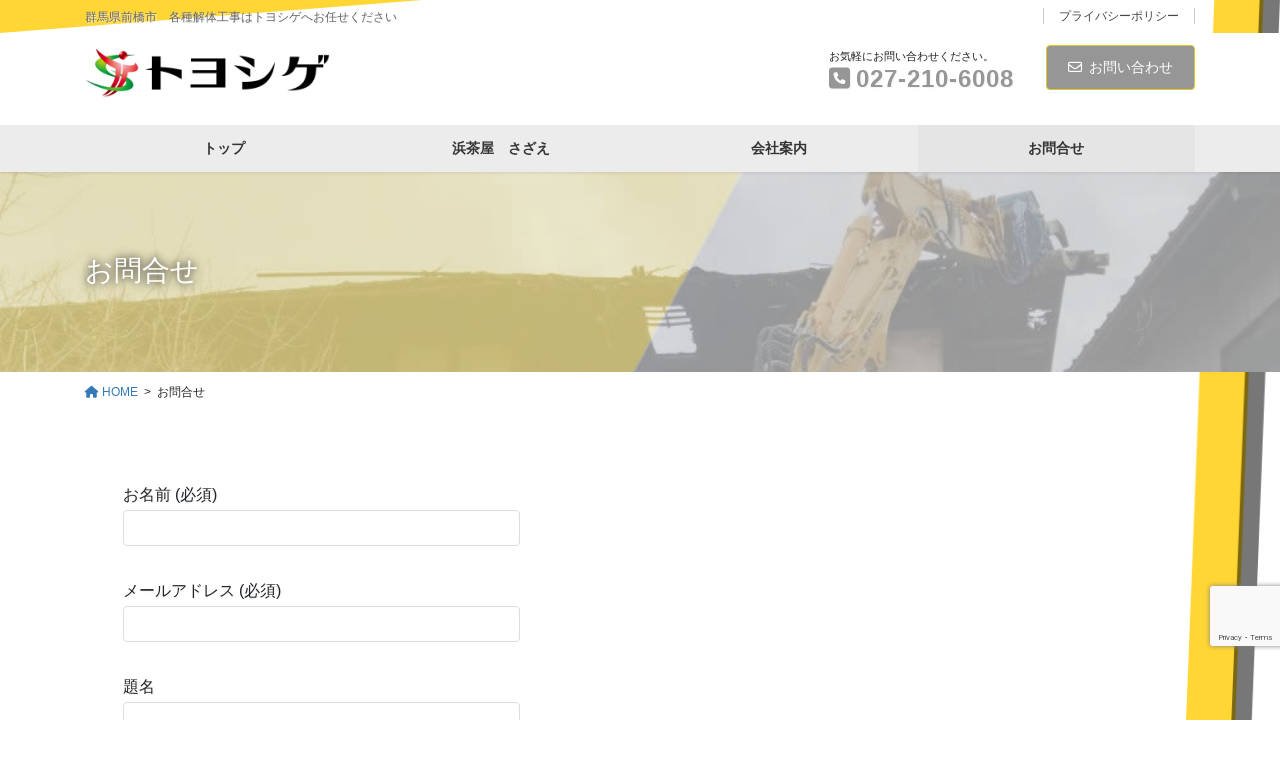

--- FILE ---
content_type: text/html; charset=UTF-8
request_url: https://toyoshige-gunma.com/contact/
body_size: 12546
content:
<!DOCTYPE html>
<html dir="ltr" lang="ja">
<head>
<meta charset="utf-8">
<meta http-equiv="X-UA-Compatible" content="IE=edge">
<meta name="viewport" content="width=device-width, initial-scale=1">
<!-- Google tag (gtag.js) --><script async src="https://www.googletagmanager.com/gtag/js?id=UA-146676860-10/G-NSDCFY6TS6"></script><script>window.dataLayer = window.dataLayer || [];function gtag(){dataLayer.push(arguments);}gtag('js', new Date());gtag('config', 'UA-146676860-10/G-NSDCFY6TS6');</script>
<title>お問合せ | 群馬県前橋市 小さな工事から家屋解体まで各種解体工事承ります</title>
	<style>img:is([sizes="auto" i], [sizes^="auto," i]) { contain-intrinsic-size: 3000px 1500px }</style>
	
		<!-- All in One SEO 4.8.1.1 - aioseo.com -->
	<meta name="robots" content="max-image-preview:large" />
	<link rel="canonical" href="https://toyoshige-gunma.com/contact/" />
	<meta name="generator" content="All in One SEO (AIOSEO) 4.8.1.1" />

		<!-- Global site tag (gtag.js) - Google Analytics -->
<script async src="https://www.googletagmanager.com/gtag/js?id=G-NSDCFY6TS6"></script>
<script>
  window.dataLayer = window.dataLayer || [];
  function gtag(){dataLayer.push(arguments);}
  gtag('js', new Date());

  gtag('config', 'G-NSDCFY6TS6');
</script>
		<script type="application/ld+json" class="aioseo-schema">
			{"@context":"https:\/\/schema.org","@graph":[{"@type":"BreadcrumbList","@id":"https:\/\/toyoshige-gunma.com\/contact\/#breadcrumblist","itemListElement":[{"@type":"ListItem","@id":"https:\/\/toyoshige-gunma.com\/#listItem","position":1,"name":"\u5bb6","item":"https:\/\/toyoshige-gunma.com\/","nextItem":{"@type":"ListItem","@id":"https:\/\/toyoshige-gunma.com\/contact\/#listItem","name":"\u304a\u554f\u5408\u305b"}},{"@type":"ListItem","@id":"https:\/\/toyoshige-gunma.com\/contact\/#listItem","position":2,"name":"\u304a\u554f\u5408\u305b","previousItem":{"@type":"ListItem","@id":"https:\/\/toyoshige-gunma.com\/#listItem","name":"\u5bb6"}}]},{"@type":"Organization","@id":"https:\/\/toyoshige-gunma.com\/#organization","name":"\u6709\u9650\u4f1a\u793e\u30c8\u30e8\u30b7\u30b2","description":"\u7fa4\u99ac\u770c\u524d\u6a4b\u5e02\u3000\u5404\u7a2e\u89e3\u4f53\u5de5\u4e8b\u306f\u30c8\u30e8\u30b7\u30b2\u3078\u304a\u4efb\u305b\u304f\u3060\u3055\u3044","url":"https:\/\/toyoshige-gunma.com\/"},{"@type":"WebPage","@id":"https:\/\/toyoshige-gunma.com\/contact\/#webpage","url":"https:\/\/toyoshige-gunma.com\/contact\/","name":"\u304a\u554f\u5408\u305b | \u7fa4\u99ac\u770c\u524d\u6a4b\u5e02 \u5c0f\u3055\u306a\u5de5\u4e8b\u304b\u3089\u5bb6\u5c4b\u89e3\u4f53\u307e\u3067\u5404\u7a2e\u89e3\u4f53\u5de5\u4e8b\u627f\u308a\u307e\u3059","inLanguage":"ja","isPartOf":{"@id":"https:\/\/toyoshige-gunma.com\/#website"},"breadcrumb":{"@id":"https:\/\/toyoshige-gunma.com\/contact\/#breadcrumblist"},"datePublished":"2020-05-21T14:38:42+09:00","dateModified":"2020-05-21T14:46:08+09:00"},{"@type":"WebSite","@id":"https:\/\/toyoshige-gunma.com\/#website","url":"https:\/\/toyoshige-gunma.com\/","name":"\u6709\u9650\u4f1a\u793e\u30c8\u30e8\u30b7\u30b2","description":"\u7fa4\u99ac\u770c\u524d\u6a4b\u5e02\u3000\u5404\u7a2e\u89e3\u4f53\u5de5\u4e8b\u306f\u30c8\u30e8\u30b7\u30b2\u3078\u304a\u4efb\u305b\u304f\u3060\u3055\u3044","inLanguage":"ja","publisher":{"@id":"https:\/\/toyoshige-gunma.com\/#organization"}}]}
		</script>
		<!-- All in One SEO -->

<link rel="alternate" type="application/rss+xml" title="有限会社トヨシゲ &raquo; フィード" href="https://toyoshige-gunma.com/feed/" />
<link rel="alternate" type="application/rss+xml" title="有限会社トヨシゲ &raquo; コメントフィード" href="https://toyoshige-gunma.com/comments/feed/" />
<script type="text/javascript">
/* <![CDATA[ */
window._wpemojiSettings = {"baseUrl":"https:\/\/s.w.org\/images\/core\/emoji\/16.0.1\/72x72\/","ext":".png","svgUrl":"https:\/\/s.w.org\/images\/core\/emoji\/16.0.1\/svg\/","svgExt":".svg","source":{"concatemoji":"https:\/\/toyoshige-gunma.com\/wp\/wp-includes\/js\/wp-emoji-release.min.js?ver=6.8.3"}};
/*! This file is auto-generated */
!function(s,n){var o,i,e;function c(e){try{var t={supportTests:e,timestamp:(new Date).valueOf()};sessionStorage.setItem(o,JSON.stringify(t))}catch(e){}}function p(e,t,n){e.clearRect(0,0,e.canvas.width,e.canvas.height),e.fillText(t,0,0);var t=new Uint32Array(e.getImageData(0,0,e.canvas.width,e.canvas.height).data),a=(e.clearRect(0,0,e.canvas.width,e.canvas.height),e.fillText(n,0,0),new Uint32Array(e.getImageData(0,0,e.canvas.width,e.canvas.height).data));return t.every(function(e,t){return e===a[t]})}function u(e,t){e.clearRect(0,0,e.canvas.width,e.canvas.height),e.fillText(t,0,0);for(var n=e.getImageData(16,16,1,1),a=0;a<n.data.length;a++)if(0!==n.data[a])return!1;return!0}function f(e,t,n,a){switch(t){case"flag":return n(e,"\ud83c\udff3\ufe0f\u200d\u26a7\ufe0f","\ud83c\udff3\ufe0f\u200b\u26a7\ufe0f")?!1:!n(e,"\ud83c\udde8\ud83c\uddf6","\ud83c\udde8\u200b\ud83c\uddf6")&&!n(e,"\ud83c\udff4\udb40\udc67\udb40\udc62\udb40\udc65\udb40\udc6e\udb40\udc67\udb40\udc7f","\ud83c\udff4\u200b\udb40\udc67\u200b\udb40\udc62\u200b\udb40\udc65\u200b\udb40\udc6e\u200b\udb40\udc67\u200b\udb40\udc7f");case"emoji":return!a(e,"\ud83e\udedf")}return!1}function g(e,t,n,a){var r="undefined"!=typeof WorkerGlobalScope&&self instanceof WorkerGlobalScope?new OffscreenCanvas(300,150):s.createElement("canvas"),o=r.getContext("2d",{willReadFrequently:!0}),i=(o.textBaseline="top",o.font="600 32px Arial",{});return e.forEach(function(e){i[e]=t(o,e,n,a)}),i}function t(e){var t=s.createElement("script");t.src=e,t.defer=!0,s.head.appendChild(t)}"undefined"!=typeof Promise&&(o="wpEmojiSettingsSupports",i=["flag","emoji"],n.supports={everything:!0,everythingExceptFlag:!0},e=new Promise(function(e){s.addEventListener("DOMContentLoaded",e,{once:!0})}),new Promise(function(t){var n=function(){try{var e=JSON.parse(sessionStorage.getItem(o));if("object"==typeof e&&"number"==typeof e.timestamp&&(new Date).valueOf()<e.timestamp+604800&&"object"==typeof e.supportTests)return e.supportTests}catch(e){}return null}();if(!n){if("undefined"!=typeof Worker&&"undefined"!=typeof OffscreenCanvas&&"undefined"!=typeof URL&&URL.createObjectURL&&"undefined"!=typeof Blob)try{var e="postMessage("+g.toString()+"("+[JSON.stringify(i),f.toString(),p.toString(),u.toString()].join(",")+"));",a=new Blob([e],{type:"text/javascript"}),r=new Worker(URL.createObjectURL(a),{name:"wpTestEmojiSupports"});return void(r.onmessage=function(e){c(n=e.data),r.terminate(),t(n)})}catch(e){}c(n=g(i,f,p,u))}t(n)}).then(function(e){for(var t in e)n.supports[t]=e[t],n.supports.everything=n.supports.everything&&n.supports[t],"flag"!==t&&(n.supports.everythingExceptFlag=n.supports.everythingExceptFlag&&n.supports[t]);n.supports.everythingExceptFlag=n.supports.everythingExceptFlag&&!n.supports.flag,n.DOMReady=!1,n.readyCallback=function(){n.DOMReady=!0}}).then(function(){return e}).then(function(){var e;n.supports.everything||(n.readyCallback(),(e=n.source||{}).concatemoji?t(e.concatemoji):e.wpemoji&&e.twemoji&&(t(e.twemoji),t(e.wpemoji)))}))}((window,document),window._wpemojiSettings);
/* ]]> */
</script>
<link rel='stylesheet' id='sbi_styles-css' href='https://toyoshige-gunma.com/wp/wp-content/plugins/instagram-feed/css/sbi-styles.min.css?ver=6.8.0' type='text/css' media='all' />
<link rel='stylesheet' id='vkExUnit_common_style-css' href='https://toyoshige-gunma.com/wp/wp-content/plugins/vk-all-in-one-expansion-unit/assets/css/vkExUnit_style.css?ver=9.107.1.1' type='text/css' media='all' />
<style id='vkExUnit_common_style-inline-css' type='text/css'>
:root {--ver_page_top_button_url:url(https://toyoshige-gunma.com/wp/wp-content/plugins/vk-all-in-one-expansion-unit/assets/images/to-top-btn-icon.svg);}@font-face {font-weight: normal;font-style: normal;font-family: "vk_sns";src: url("https://toyoshige-gunma.com/wp/wp-content/plugins/vk-all-in-one-expansion-unit/inc/sns/icons/fonts/vk_sns.eot?-bq20cj");src: url("https://toyoshige-gunma.com/wp/wp-content/plugins/vk-all-in-one-expansion-unit/inc/sns/icons/fonts/vk_sns.eot?#iefix-bq20cj") format("embedded-opentype"),url("https://toyoshige-gunma.com/wp/wp-content/plugins/vk-all-in-one-expansion-unit/inc/sns/icons/fonts/vk_sns.woff?-bq20cj") format("woff"),url("https://toyoshige-gunma.com/wp/wp-content/plugins/vk-all-in-one-expansion-unit/inc/sns/icons/fonts/vk_sns.ttf?-bq20cj") format("truetype"),url("https://toyoshige-gunma.com/wp/wp-content/plugins/vk-all-in-one-expansion-unit/inc/sns/icons/fonts/vk_sns.svg?-bq20cj#vk_sns") format("svg");}
.veu_promotion-alert__content--text {border: 1px solid rgba(0,0,0,0.125);padding: 0.5em 1em;border-radius: var(--vk-size-radius);margin-bottom: var(--vk-margin-block-bottom);font-size: 0.875rem;}/* Alert Content部分に段落タグを入れた場合に最後の段落の余白を0にする */.veu_promotion-alert__content--text p:last-of-type{margin-bottom:0;margin-top: 0;}
</style>
<style id='wp-emoji-styles-inline-css' type='text/css'>

	img.wp-smiley, img.emoji {
		display: inline !important;
		border: none !important;
		box-shadow: none !important;
		height: 1em !important;
		width: 1em !important;
		margin: 0 0.07em !important;
		vertical-align: -0.1em !important;
		background: none !important;
		padding: 0 !important;
	}
</style>
<link rel='stylesheet' id='wp-block-library-css' href='https://toyoshige-gunma.com/wp/wp-includes/css/dist/block-library/style.min.css?ver=6.8.3' type='text/css' media='all' />
<style id='classic-theme-styles-inline-css' type='text/css'>
/*! This file is auto-generated */
.wp-block-button__link{color:#fff;background-color:#32373c;border-radius:9999px;box-shadow:none;text-decoration:none;padding:calc(.667em + 2px) calc(1.333em + 2px);font-size:1.125em}.wp-block-file__button{background:#32373c;color:#fff;text-decoration:none}
</style>
<style id='global-styles-inline-css' type='text/css'>
:root{--wp--preset--aspect-ratio--square: 1;--wp--preset--aspect-ratio--4-3: 4/3;--wp--preset--aspect-ratio--3-4: 3/4;--wp--preset--aspect-ratio--3-2: 3/2;--wp--preset--aspect-ratio--2-3: 2/3;--wp--preset--aspect-ratio--16-9: 16/9;--wp--preset--aspect-ratio--9-16: 9/16;--wp--preset--color--black: #000000;--wp--preset--color--cyan-bluish-gray: #abb8c3;--wp--preset--color--white: #ffffff;--wp--preset--color--pale-pink: #f78da7;--wp--preset--color--vivid-red: #cf2e2e;--wp--preset--color--luminous-vivid-orange: #ff6900;--wp--preset--color--luminous-vivid-amber: #fcb900;--wp--preset--color--light-green-cyan: #7bdcb5;--wp--preset--color--vivid-green-cyan: #00d084;--wp--preset--color--pale-cyan-blue: #8ed1fc;--wp--preset--color--vivid-cyan-blue: #0693e3;--wp--preset--color--vivid-purple: #9b51e0;--wp--preset--gradient--vivid-cyan-blue-to-vivid-purple: linear-gradient(135deg,rgba(6,147,227,1) 0%,rgb(155,81,224) 100%);--wp--preset--gradient--light-green-cyan-to-vivid-green-cyan: linear-gradient(135deg,rgb(122,220,180) 0%,rgb(0,208,130) 100%);--wp--preset--gradient--luminous-vivid-amber-to-luminous-vivid-orange: linear-gradient(135deg,rgba(252,185,0,1) 0%,rgba(255,105,0,1) 100%);--wp--preset--gradient--luminous-vivid-orange-to-vivid-red: linear-gradient(135deg,rgba(255,105,0,1) 0%,rgb(207,46,46) 100%);--wp--preset--gradient--very-light-gray-to-cyan-bluish-gray: linear-gradient(135deg,rgb(238,238,238) 0%,rgb(169,184,195) 100%);--wp--preset--gradient--cool-to-warm-spectrum: linear-gradient(135deg,rgb(74,234,220) 0%,rgb(151,120,209) 20%,rgb(207,42,186) 40%,rgb(238,44,130) 60%,rgb(251,105,98) 80%,rgb(254,248,76) 100%);--wp--preset--gradient--blush-light-purple: linear-gradient(135deg,rgb(255,206,236) 0%,rgb(152,150,240) 100%);--wp--preset--gradient--blush-bordeaux: linear-gradient(135deg,rgb(254,205,165) 0%,rgb(254,45,45) 50%,rgb(107,0,62) 100%);--wp--preset--gradient--luminous-dusk: linear-gradient(135deg,rgb(255,203,112) 0%,rgb(199,81,192) 50%,rgb(65,88,208) 100%);--wp--preset--gradient--pale-ocean: linear-gradient(135deg,rgb(255,245,203) 0%,rgb(182,227,212) 50%,rgb(51,167,181) 100%);--wp--preset--gradient--electric-grass: linear-gradient(135deg,rgb(202,248,128) 0%,rgb(113,206,126) 100%);--wp--preset--gradient--midnight: linear-gradient(135deg,rgb(2,3,129) 0%,rgb(40,116,252) 100%);--wp--preset--font-size--small: 13px;--wp--preset--font-size--medium: 20px;--wp--preset--font-size--large: 36px;--wp--preset--font-size--x-large: 42px;--wp--preset--spacing--20: 0.44rem;--wp--preset--spacing--30: 0.67rem;--wp--preset--spacing--40: 1rem;--wp--preset--spacing--50: 1.5rem;--wp--preset--spacing--60: 2.25rem;--wp--preset--spacing--70: 3.38rem;--wp--preset--spacing--80: 5.06rem;--wp--preset--shadow--natural: 6px 6px 9px rgba(0, 0, 0, 0.2);--wp--preset--shadow--deep: 12px 12px 50px rgba(0, 0, 0, 0.4);--wp--preset--shadow--sharp: 6px 6px 0px rgba(0, 0, 0, 0.2);--wp--preset--shadow--outlined: 6px 6px 0px -3px rgba(255, 255, 255, 1), 6px 6px rgba(0, 0, 0, 1);--wp--preset--shadow--crisp: 6px 6px 0px rgba(0, 0, 0, 1);}:where(.is-layout-flex){gap: 0.5em;}:where(.is-layout-grid){gap: 0.5em;}body .is-layout-flex{display: flex;}.is-layout-flex{flex-wrap: wrap;align-items: center;}.is-layout-flex > :is(*, div){margin: 0;}body .is-layout-grid{display: grid;}.is-layout-grid > :is(*, div){margin: 0;}:where(.wp-block-columns.is-layout-flex){gap: 2em;}:where(.wp-block-columns.is-layout-grid){gap: 2em;}:where(.wp-block-post-template.is-layout-flex){gap: 1.25em;}:where(.wp-block-post-template.is-layout-grid){gap: 1.25em;}.has-black-color{color: var(--wp--preset--color--black) !important;}.has-cyan-bluish-gray-color{color: var(--wp--preset--color--cyan-bluish-gray) !important;}.has-white-color{color: var(--wp--preset--color--white) !important;}.has-pale-pink-color{color: var(--wp--preset--color--pale-pink) !important;}.has-vivid-red-color{color: var(--wp--preset--color--vivid-red) !important;}.has-luminous-vivid-orange-color{color: var(--wp--preset--color--luminous-vivid-orange) !important;}.has-luminous-vivid-amber-color{color: var(--wp--preset--color--luminous-vivid-amber) !important;}.has-light-green-cyan-color{color: var(--wp--preset--color--light-green-cyan) !important;}.has-vivid-green-cyan-color{color: var(--wp--preset--color--vivid-green-cyan) !important;}.has-pale-cyan-blue-color{color: var(--wp--preset--color--pale-cyan-blue) !important;}.has-vivid-cyan-blue-color{color: var(--wp--preset--color--vivid-cyan-blue) !important;}.has-vivid-purple-color{color: var(--wp--preset--color--vivid-purple) !important;}.has-black-background-color{background-color: var(--wp--preset--color--black) !important;}.has-cyan-bluish-gray-background-color{background-color: var(--wp--preset--color--cyan-bluish-gray) !important;}.has-white-background-color{background-color: var(--wp--preset--color--white) !important;}.has-pale-pink-background-color{background-color: var(--wp--preset--color--pale-pink) !important;}.has-vivid-red-background-color{background-color: var(--wp--preset--color--vivid-red) !important;}.has-luminous-vivid-orange-background-color{background-color: var(--wp--preset--color--luminous-vivid-orange) !important;}.has-luminous-vivid-amber-background-color{background-color: var(--wp--preset--color--luminous-vivid-amber) !important;}.has-light-green-cyan-background-color{background-color: var(--wp--preset--color--light-green-cyan) !important;}.has-vivid-green-cyan-background-color{background-color: var(--wp--preset--color--vivid-green-cyan) !important;}.has-pale-cyan-blue-background-color{background-color: var(--wp--preset--color--pale-cyan-blue) !important;}.has-vivid-cyan-blue-background-color{background-color: var(--wp--preset--color--vivid-cyan-blue) !important;}.has-vivid-purple-background-color{background-color: var(--wp--preset--color--vivid-purple) !important;}.has-black-border-color{border-color: var(--wp--preset--color--black) !important;}.has-cyan-bluish-gray-border-color{border-color: var(--wp--preset--color--cyan-bluish-gray) !important;}.has-white-border-color{border-color: var(--wp--preset--color--white) !important;}.has-pale-pink-border-color{border-color: var(--wp--preset--color--pale-pink) !important;}.has-vivid-red-border-color{border-color: var(--wp--preset--color--vivid-red) !important;}.has-luminous-vivid-orange-border-color{border-color: var(--wp--preset--color--luminous-vivid-orange) !important;}.has-luminous-vivid-amber-border-color{border-color: var(--wp--preset--color--luminous-vivid-amber) !important;}.has-light-green-cyan-border-color{border-color: var(--wp--preset--color--light-green-cyan) !important;}.has-vivid-green-cyan-border-color{border-color: var(--wp--preset--color--vivid-green-cyan) !important;}.has-pale-cyan-blue-border-color{border-color: var(--wp--preset--color--pale-cyan-blue) !important;}.has-vivid-cyan-blue-border-color{border-color: var(--wp--preset--color--vivid-cyan-blue) !important;}.has-vivid-purple-border-color{border-color: var(--wp--preset--color--vivid-purple) !important;}.has-vivid-cyan-blue-to-vivid-purple-gradient-background{background: var(--wp--preset--gradient--vivid-cyan-blue-to-vivid-purple) !important;}.has-light-green-cyan-to-vivid-green-cyan-gradient-background{background: var(--wp--preset--gradient--light-green-cyan-to-vivid-green-cyan) !important;}.has-luminous-vivid-amber-to-luminous-vivid-orange-gradient-background{background: var(--wp--preset--gradient--luminous-vivid-amber-to-luminous-vivid-orange) !important;}.has-luminous-vivid-orange-to-vivid-red-gradient-background{background: var(--wp--preset--gradient--luminous-vivid-orange-to-vivid-red) !important;}.has-very-light-gray-to-cyan-bluish-gray-gradient-background{background: var(--wp--preset--gradient--very-light-gray-to-cyan-bluish-gray) !important;}.has-cool-to-warm-spectrum-gradient-background{background: var(--wp--preset--gradient--cool-to-warm-spectrum) !important;}.has-blush-light-purple-gradient-background{background: var(--wp--preset--gradient--blush-light-purple) !important;}.has-blush-bordeaux-gradient-background{background: var(--wp--preset--gradient--blush-bordeaux) !important;}.has-luminous-dusk-gradient-background{background: var(--wp--preset--gradient--luminous-dusk) !important;}.has-pale-ocean-gradient-background{background: var(--wp--preset--gradient--pale-ocean) !important;}.has-electric-grass-gradient-background{background: var(--wp--preset--gradient--electric-grass) !important;}.has-midnight-gradient-background{background: var(--wp--preset--gradient--midnight) !important;}.has-small-font-size{font-size: var(--wp--preset--font-size--small) !important;}.has-medium-font-size{font-size: var(--wp--preset--font-size--medium) !important;}.has-large-font-size{font-size: var(--wp--preset--font-size--large) !important;}.has-x-large-font-size{font-size: var(--wp--preset--font-size--x-large) !important;}
:where(.wp-block-post-template.is-layout-flex){gap: 1.25em;}:where(.wp-block-post-template.is-layout-grid){gap: 1.25em;}
:where(.wp-block-columns.is-layout-flex){gap: 2em;}:where(.wp-block-columns.is-layout-grid){gap: 2em;}
:root :where(.wp-block-pullquote){font-size: 1.5em;line-height: 1.6;}
</style>
<link rel='stylesheet' id='contact-form-7-css' href='https://toyoshige-gunma.com/wp/wp-content/plugins/contact-form-7/includes/css/styles.css?ver=6.0.6' type='text/css' media='all' />
<link rel='stylesheet' id='foobox-free-min-css' href='https://toyoshige-gunma.com/wp/wp-content/plugins/foobox-image-lightbox/free/css/foobox.free.min.css?ver=2.7.34' type='text/css' media='all' />
<link rel='stylesheet' id='bootstrap-4-style-css' href='https://toyoshige-gunma.com/wp/wp-content/themes/lightning-pro/library/bootstrap-4/css/bootstrap.min.css?ver=4.5.0' type='text/css' media='all' />
<link rel='stylesheet' id='lightning-common-style-css' href='https://toyoshige-gunma.com/wp/wp-content/themes/lightning-pro/assets/css/common.css?ver=8.23.10' type='text/css' media='all' />
<style id='lightning-common-style-inline-css' type='text/css'>
/* vk-mobile-nav */:root {--vk-mobile-nav-menu-btn-bg-src: url("https://toyoshige-gunma.com/wp/wp-content/themes/lightning-pro/inc/vk-mobile-nav/package/images/vk-menu-btn-black.svg");--vk-mobile-nav-menu-btn-close-bg-src: url("https://toyoshige-gunma.com/wp/wp-content/themes/lightning-pro/inc/vk-mobile-nav/package/images/vk-menu-close-black.svg");--vk-menu-acc-icon-open-black-bg-src: url("https://toyoshige-gunma.com/wp/wp-content/themes/lightning-pro/inc/vk-mobile-nav/package/images/vk-menu-acc-icon-open-black.svg");--vk-menu-acc-icon-open-white-bg-src: url("https://toyoshige-gunma.com/wp/wp-content/themes/lightning-pro/inc/vk-mobile-nav/package/images/vk-menu-acc-icon-open-white.svg");--vk-menu-acc-icon-close-black-bg-src: url("https://toyoshige-gunma.com/wp/wp-content/themes/lightning-pro/inc/vk-mobile-nav/package/images/vk-menu-close-black.svg");--vk-menu-acc-icon-close-white-bg-src: url("https://toyoshige-gunma.com/wp/wp-content/themes/lightning-pro/inc/vk-mobile-nav/package/images/vk-menu-close-white.svg");}
</style>
<link rel='stylesheet' id='lightning-design-style-css' href='https://toyoshige-gunma.com/wp/wp-content/plugins/lightning-skin-pale/bs4/css/style.css?ver=8.2.1' type='text/css' media='all' />
<style id='lightning-design-style-inline-css' type='text/css'>
:root {--color-key:#969696;--wp--preset--color--vk-color-primary:#969696;--color-key-dark:#e2c922;}
/* ltg common custom */:root {--vk-menu-acc-btn-border-color:#333;--vk-color-primary:#969696;--color-key:#969696;--wp--preset--color--vk-color-primary:#969696;--color-key-dark:#e2c922;}.bbp-submit-wrapper .button.submit { background-color:#e2c922 ; }.bbp-submit-wrapper .button.submit:hover { background-color:#969696 ; }.veu_color_txt_key { color:#e2c922 ; }.veu_color_bg_key { background-color:#e2c922 ; }.veu_color_border_key { border-color:#e2c922 ; }.btn-default { border-color:#969696;color:#969696;}.btn-default:focus,.btn-default:hover { border-color:#969696;background-color: #969696; }.wp-block-search__button,.btn-primary { background-color:#969696;border-color:#e2c922; }.wp-block-search__button:focus,.wp-block-search__button:hover,.btn-primary:not(:disabled):not(.disabled):active,.btn-primary:focus,.btn-primary:hover { background-color:#e2c922;border-color:#969696; }.btn-outline-primary { color : #969696 ; border-color:#969696; }.btn-outline-primary:not(:disabled):not(.disabled):active,.btn-outline-primary:focus,.btn-outline-primary:hover { color : #fff; background-color:#969696;border-color:#e2c922; }a { color:#337ab7; }
/* Pro Title Design */ h4 { background-color:unset;position: relative;border:none;padding:unset;margin-left: auto;margin-right: auto;border-radius:unset;outline: unset;outline-offset: unset;box-shadow: unset;content:none;overflow: unset;color:#333;padding: 0.5em 0 0.7em;margin-bottom:1.2em;}h4 a { color:#333;}h4::before { background-color:unset;position: relative;border:none;padding:unset;margin-left: auto;margin-right: auto;border-radius:unset;outline: unset;outline-offset: unset;box-shadow: unset;content:none;overflow: unset;}h4::after { background-color:unset;position: relative;border:none;padding:unset;margin-left: auto;margin-right: auto;border-radius:unset;outline: unset;outline-offset: unset;box-shadow: unset;content:none;overflow: unset;content:"";position: absolute;left: 0;bottom: 0;width: 100%;height: 7px;background: linear-gradient(-45deg,rgba(255,255,255,0.1) 25%, #969696 25%,#969696 50%, rgba(255,255,255,0.1) 50%,rgba(255,255,255,0.1) 75%, #969696 75%,#969696);background-size: 5px 5px;}
/* page header */:root{--vk-page-header-url : url(https://toyoshige-gunma.com/wp/wp-content/uploads/2020/05/header.jpg);}@media ( max-width:575.98px ){:root{--vk-page-header-url : url(https://toyoshige-gunma.com/wp/wp-content/uploads/2020/05/header.jpg);}}.page-header{ position:relative;color:#ffffff;text-shadow:0px 0px 10px #000000;text-align:left;background: var(--vk-page-header-url, url(https://toyoshige-gunma.com/wp/wp-content/uploads/2020/05/header.jpg) ) no-repeat 50% center;background-size: cover;}
/* Font switch */.navbar-brand.siteHeader_logo{ font-family:"ヒラギノ角ゴ ProN W3", Hiragino Kaku Gothic ProN,"游ゴシック Medium","Yu Gothic Medium","游ゴシック体",YuGothic, "Helvetica Neue", sans-serif;font-display: swap;}.gMenu_name,.vk-mobile-nav .menu,.mobile-fix-nav-menu{ font-family:"ヒラギノ角ゴ ProN W3", Hiragino Kaku Gothic ProN,"游ゴシック Medium","Yu Gothic Medium","游ゴシック体",YuGothic, "Helvetica Neue", sans-serif;font-display: swap;}.gMenu_description{ font-family:"ヒラギノ角ゴ ProN W3", Hiragino Kaku Gothic ProN,"游ゴシック Medium","Yu Gothic Medium","游ゴシック体",YuGothic, "Helvetica Neue", sans-serif;font-display: swap;}h1,h2,h3,h4,h5,h6,dt,.page-header_pageTitle,.mainSection-title,.subSection-title,.veu_leadTxt,.lead{ font-family:"ヒラギノ角ゴ ProN W3", Hiragino Kaku Gothic ProN,"游ゴシック Medium","Yu Gothic Medium","游ゴシック体",YuGothic, "Helvetica Neue", sans-serif;font-display: swap;}body{ font-family:"ヒラギノ角ゴ ProN W3", Hiragino Kaku Gothic ProN,"游ゴシック Medium","Yu Gothic Medium","游ゴシック体",YuGothic, "Helvetica Neue", sans-serif;font-display: swap;}
.vk-campaign-text{background:#eab010;color:#fff;}.vk-campaign-text_btn,.vk-campaign-text_btn:link,.vk-campaign-text_btn:visited,.vk-campaign-text_btn:focus,.vk-campaign-text_btn:active{background:#fff;color:#4c4c4c;}a.vk-campaign-text_btn:hover{background:#eab010;color:#fff;}.vk-campaign-text_link,.vk-campaign-text_link:link,.vk-campaign-text_link:hover,.vk-campaign-text_link:visited,.vk-campaign-text_link:active,.vk-campaign-text_link:focus{color:#fff;}
</style>
<link rel='stylesheet' id='veu-cta-css' href='https://toyoshige-gunma.com/wp/wp-content/plugins/vk-all-in-one-expansion-unit/inc/call-to-action/package/assets/css/style.css?ver=9.107.1.1' type='text/css' media='all' />
<link rel='stylesheet' id='lightning-pale-icons-css' href='https://toyoshige-gunma.com/wp/wp-content/plugins/lightning-skin-pale/icons/style.css?ver=8.2.1' type='text/css' media='all' />
<link rel='stylesheet' id='lightning-theme-style-css' href='https://toyoshige-gunma.com/wp/wp-content/themes/lightning_child_pro/style.css?ver=8.23.10' type='text/css' media='all' />
<link rel='stylesheet' id='vk-font-awesome-css' href='https://toyoshige-gunma.com/wp/wp-content/themes/lightning-pro/vendor/vektor-inc/font-awesome-versions/src/versions/6/css/all.min.css?ver=6.4.2' type='text/css' media='all' />
<link rel='stylesheet' id='vk-mobile-fix-nav-css' href='https://toyoshige-gunma.com/wp/wp-content/themes/lightning-pro/inc/vk-mobile-fix-nav/package/css/vk-mobile-fix-nav.css?ver=0.0.0' type='text/css' media='all' />
<link rel='stylesheet' id='vk-media-posts-style-css' href='https://toyoshige-gunma.com/wp/wp-content/themes/lightning-pro/inc/media-posts/package/css/media-posts.css?ver=1.2' type='text/css' media='all' />
<link rel='stylesheet' id='tablepress-default-css' href='https://toyoshige-gunma.com/wp/wp-content/plugins/tablepress/css/build/default.css?ver=3.1.1' type='text/css' media='all' />
<!--n2css--><!--n2js--><script type="text/javascript" src="https://toyoshige-gunma.com/wp/wp-includes/js/jquery/jquery.min.js?ver=3.7.1" id="jquery-core-js"></script>
<script type="text/javascript" src="https://toyoshige-gunma.com/wp/wp-includes/js/jquery/jquery-migrate.min.js?ver=3.4.1" id="jquery-migrate-js"></script>
<script type="text/javascript" id="foobox-free-min-js-before">
/* <![CDATA[ */
/* Run FooBox FREE (v2.7.34) */
var FOOBOX = window.FOOBOX = {
	ready: true,
	disableOthers: false,
	o: {wordpress: { enabled: true }, countMessage:'image %index of %total', captions: { dataTitle: ["captionTitle","title"], dataDesc: ["captionDesc","description"] }, rel: '', excludes:'.fbx-link,.nofoobox,.nolightbox,a[href*="pinterest.com/pin/create/button/"]', affiliate : { enabled: false }},
	selectors: [
		".gallery", ".wp-block-gallery", ".wp-caption", ".wp-block-image", "a:has(img[class*=wp-image-])", ".foobox"
	],
	pre: function( $ ){
		// Custom JavaScript (Pre)
		
	},
	post: function( $ ){
		// Custom JavaScript (Post)
		
		// Custom Captions Code
		
	},
	custom: function( $ ){
		// Custom Extra JS
		
	}
};
/* ]]> */
</script>
<script type="text/javascript" src="https://toyoshige-gunma.com/wp/wp-content/plugins/foobox-image-lightbox/free/js/foobox.free.min.js?ver=2.7.34" id="foobox-free-min-js"></script>
<link rel="https://api.w.org/" href="https://toyoshige-gunma.com/wp-json/" /><link rel="alternate" title="JSON" type="application/json" href="https://toyoshige-gunma.com/wp-json/wp/v2/pages/18" /><link rel="EditURI" type="application/rsd+xml" title="RSD" href="https://toyoshige-gunma.com/wp/xmlrpc.php?rsd" />
<meta name="generator" content="WordPress 6.8.3" />
<link rel='shortlink' href='https://toyoshige-gunma.com/?p=18' />
<link rel="alternate" title="oEmbed (JSON)" type="application/json+oembed" href="https://toyoshige-gunma.com/wp-json/oembed/1.0/embed?url=https%3A%2F%2Ftoyoshige-gunma.com%2Fcontact%2F" />
<link rel="alternate" title="oEmbed (XML)" type="text/xml+oembed" href="https://toyoshige-gunma.com/wp-json/oembed/1.0/embed?url=https%3A%2F%2Ftoyoshige-gunma.com%2Fcontact%2F&#038;format=xml" />
<style id="lightning-color-custom-for-plugins" type="text/css">/* ltg theme common */.color_key_bg,.color_key_bg_hover:hover{background-color: #969696;}.color_key_txt,.color_key_txt_hover:hover{color: #969696;}.color_key_border,.color_key_border_hover:hover{border-color: #969696;}.color_key_dark_bg,.color_key_dark_bg_hover:hover{background-color: #e2c922;}.color_key_dark_txt,.color_key_dark_txt_hover:hover{color: #e2c922;}.color_key_dark_border,.color_key_dark_border_hover:hover{border-color: #e2c922;}</style><style id="lightning-pale-custom" type="text/css">/* Pale custom */h2,.h2 { border-top-color: #969696; }h3,.h3,.veu_card .veu_card_title { border-left-color:#969696; }h4,.h4 { border-bottom-color:#969696; }ul.page-numbers li span.page-numbers.current,.page-link dl .post-page-numbers.current { background-color:#969696; }ul.gMenu>li>a:before,.navbar-brand a:hover,.veu_pageList_ancestor ul.pageList a:hover,.nav>li>a:focus, .nav>li>a:hover,.subSection li a:hover,.subSection li.current-cat>a,.subSection li.current_page_item>a {color: #969696;}.media .media-body .media-heading a:hover { color: #969696; }ul.page-numbers li span.page-numbers.current { background-color:#969696; }.pager li > a { border-color:#969696; color:#969696; }.pager li > a:hover { background-color:#969696; color:#fff; }dl dt:before { color:#969696; }dl.veu_qaItem dt:before{background-color: #969696;}dl.veu_qaItem dd:before {border-color: #969696;color: #969696;}.page-header { background-color:#969696; }.veu_pageList_ancestor ul.pageList .current_page_item>a,.veu_leadTxt,.entry-body .leadTxt,.veu_color_txt_key {color:#969696;}.veu_adminEdit .btn-default {color: #969696;border-color:#969696;}.veu_3prArea .linkurl a:focus,.veu_3prArea .linkurl a:hover,.btn-primary:focus,.btn-primary:hover {border-color: #e2c922;background-color: #e2c922;}.btn-default{border-color: #969696;color: #969696;}.btn-default:focus,.btn-default:hover{border-color:#e2c922;background-color:#e2c922;}.page_top_btn {box-shadow: 0 0 0 1px #e2c922;background-color:#969696;　}@media (min-width: 992px){ul.gMenu > li .gMenu_description { color: #969696; }ul.gMenu > li:hover > a .gMenu_description,ul.gMenu > li.current-post-ancestor > a .gMenu_description,ul.gMenu > li.current-menu-item > a .gMenu_description,ul.gMenu > li.current-menu-parent > a .gMenu_description,ul.gMenu > li.current-menu-ancestor > a .gMenu_description,ul.gMenu > li.current_page_parent > a .gMenu_description,ul.gMenu > li.current_page_ancestor > a .gMenu_description { color: #969696; }ul.gMenu a:hover { color: #969696; }ul.gMenu > li > ul.sub-menu { background-color:#e2c922 }ul.gMenu > li > ul.sub-menu li a{ border-bottom:1px solid #e2c922; }ul.gMenu > li > ul.sub-menu li a {background-color: #969696;}ul.gMenu > li > ul.sub-menu li a:hover{ background-color: #e2c922;}}@media (min-width: 768px){ul.gMenu > li > a:hover .gMenu_description { color: #969696; }}@media (max-width: 992px){ul.gMenu>li .sub-menu li a:before,.vk-mobile-nav nav ul li a:before,.vk-mobile-nav nav ul li .sub-menu li a:before { color: #969696; }}.siteContent .btn-default:after { border-color: #969696;}.siteContent .btn-primary,.siteContent a:after.btn-primary{ border-color: #969696;}.siteContent .btn-primar:hover{ border-color: #e2c922;}.siteContent .btn-primary:focus:after,.siteContent .btn-primary:hover:after { border-color:#969696; }ul.page-numbers li span.page-numbers.current{ background-color:#969696 }.pager li > a:hover{ background-color: #969696; color: #fff; }.veu_3prArea .btn-default:after { color:#969696; }.veu_sitemap .sitemap-col .link-list li a:hover { color: #969696; }footer .widget_pages ul li a:hover,.widget_nav_menu ul li a:hover,.widget_archive ul li a:hover,.widget_categories ul li a:hover,.widget_recent_entries ul li a:hover{ color: #969696; }.veu_newPosts ul.postList li .taxonomies a{ color:#969696; border-color:#969696; }.veu_newPosts ul.postList li .taxonomies a:hover{ background-color:#969696; border-color:#969696; }.mainSection .veu_newPosts.pt_0 .media-body .media-taxonomy a:hover{ color: #969696; }.mainSection .veu_newPosts.pt_0 .media-body .media-taxonomy:after{ border-top: solid 1px #969696; }.media .media-body .media-heading a:hover{ color: #969696; }:root {--g_nav_main_acc_icon_open_url:url(https://toyoshige-gunma.com/wp/wp-content/themes/lightning-pro/inc/vk-mobile-nav/package/images/vk-menu-acc-icon-open-black.svg);--g_nav_main_acc_icon_close_url: url(https://toyoshige-gunma.com/wp/wp-content/themes/lightning-pro/inc/vk-mobile-nav/package/images/vk-menu-close-black.svg);--g_nav_sub_acc_icon_open_url: url(https://toyoshige-gunma.com/wp/wp-content/themes/lightning-pro/inc/vk-mobile-nav/package/images/vk-menu-acc-icon-open-white.svg);--g_nav_sub_acc_icon_close_url: url(https://toyoshige-gunma.com/wp/wp-content/themes/lightning-pro/inc/vk-mobile-nav/package/images/vk-menu-close-white.svg);}</style><style type="text/css" id="custom-background-css">
body.custom-background { background-image: url("https://toyoshige-gunma.com/wp/wp-content/uploads/2020/05/back_tra.png"); background-position: right center; background-size: contain; background-repeat: no-repeat; background-attachment: fixed; }
</style>
	<link rel="icon" href="https://toyoshige-gunma.com/wp/wp-content/uploads/2020/06/cropped-toyoshige_mark_01-32x32.jpg" sizes="32x32" />
<link rel="icon" href="https://toyoshige-gunma.com/wp/wp-content/uploads/2020/06/cropped-toyoshige_mark_01-192x192.jpg" sizes="192x192" />
<link rel="apple-touch-icon" href="https://toyoshige-gunma.com/wp/wp-content/uploads/2020/06/cropped-toyoshige_mark_01-180x180.jpg" />
<meta name="msapplication-TileImage" content="https://toyoshige-gunma.com/wp/wp-content/uploads/2020/06/cropped-toyoshige_mark_01-270x270.jpg" />

</head>
<body class="wp-singular page-template-default page page-id-18 custom-background wp-theme-lightning-pro wp-child-theme-lightning_child_pro metaslider-plugin fa_v6_css post-name-contact post-type-page bootstrap4 device-pc mobile-fix-nav_enable">
<a class="skip-link screen-reader-text" href="#main">コンテンツに移動</a>
<a class="skip-link screen-reader-text" href="#vk-mobile-nav">ナビゲーションに移動</a>
<header class="siteHeader">
	<div class="headerTop" id="headerTop"><div class="container"><p class="headerTop_description">群馬県前橋市　各種解体工事はトヨシゲへお任せください</p><nav class="menu-header-top-menu-container"><ul id="menu-header-top-menu" class="menu nav"><li id="menu-item-39" class="menu-item menu-item-type-post_type menu-item-object-page menu-item-39"><a href="https://toyoshige-gunma.com/privacypolicy/">プライバシーポリシー</a></li>
</ul></nav></div><!-- [ / .container ] --></div><!-- [ / #headerTop  ] -->	<div class="container siteHeadContainer">
		<div class="navbar-header">
						<p class="navbar-brand siteHeader_logo">
			<a href="https://toyoshige-gunma.com/">
				<span><img src="https://toyoshige-gunma.com/wp/wp-content/uploads/2020/06/logo.png" alt="有限会社トヨシゲ" /></span>
			</a>
			</p>
			<div class="siteHeader_sub"><p class="contact_txt"><span class="contact_txt_catch">お気軽にお問い合わせください。</span><span class="contact_txt_tel veu_color_txt_key"><i class="contact_txt_tel_icon fas fa-phone-square"></i>027-210-6008</span></p><div class="contact_btn"><a href="https://toyoshige-gunma.com/contact/" class="btn btn-primary"><i class="far fa-envelope"></i>お問い合わせ</a></div></div>		</div>

					<div id="gMenu_outer" class="gMenu_outer">
				<nav class="menu-header-menu-container"><ul id="menu-header-menu" class="menu gMenu vk-menu-acc"><li id="menu-item-29" class="menu-item menu-item-type-post_type menu-item-object-page menu-item-home"><a href="https://toyoshige-gunma.com/"><strong class="gMenu_name">トップ</strong></a></li>
<li id="menu-item-28" class="menu-item menu-item-type-post_type menu-item-object-page"><a href="https://toyoshige-gunma.com/sazae/"><strong class="gMenu_name">浜茶屋　さざえ</strong></a></li>
<li id="menu-item-27" class="menu-item menu-item-type-post_type menu-item-object-page"><a href="https://toyoshige-gunma.com/company/"><strong class="gMenu_name">会社案内</strong></a></li>
<li id="menu-item-26" class="menu-item menu-item-type-post_type menu-item-object-page current-menu-item page_item page-item-18 current_page_item"><a href="https://toyoshige-gunma.com/contact/"><strong class="gMenu_name">お問合せ</strong></a></li>
</ul></nav>			</div>
			</div>
	</header>

<div class="section page-header"><div class="container"><div class="row"><div class="col-md-12">
<h1 class="page-header_pageTitle">
お問合せ</h1>
</div></div></div></div><!-- [ /.page-header ] -->


<!-- [ .breadSection ] --><div class="section breadSection"><div class="container"><div class="row"><ol class="breadcrumb" itemscope itemtype="https://schema.org/BreadcrumbList"><li id="panHome" itemprop="itemListElement" itemscope itemtype="http://schema.org/ListItem"><a itemprop="item" href="https://toyoshige-gunma.com/"><span itemprop="name"><i class="fa fa-home"></i> HOME</span></a><meta itemprop="position" content="1" /></li><li><span>お問合せ</span><meta itemprop="position" content="2" /></li></ol></div></div></div><!-- [ /.breadSection ] -->

<div class="section siteContent siteContent-base-on siteContent-base-on">
<div class="container">
<div class="row">

	<div class="col mainSection mainSection-col-one mainSection-base-on mainSection-base-on" id="main" role="main">
				<article id="post-18" class="entry entry-full post-18 page type-page status-publish hentry">

	
	
	
	<div class="entry-body">
				
<div class="wpcf7 no-js" id="wpcf7-f9-p18-o1" lang="ja" dir="ltr" data-wpcf7-id="9">
<div class="screen-reader-response"><p role="status" aria-live="polite" aria-atomic="true"></p> <ul></ul></div>
<form action="/contact/#wpcf7-f9-p18-o1" method="post" class="wpcf7-form init" aria-label="コンタクトフォーム" novalidate="novalidate" data-status="init">
<div style="display: none;">
<input type="hidden" name="_wpcf7" value="9" />
<input type="hidden" name="_wpcf7_version" value="6.0.6" />
<input type="hidden" name="_wpcf7_locale" value="ja" />
<input type="hidden" name="_wpcf7_unit_tag" value="wpcf7-f9-p18-o1" />
<input type="hidden" name="_wpcf7_container_post" value="18" />
<input type="hidden" name="_wpcf7_posted_data_hash" value="" />
<input type="hidden" name="_wpcf7_recaptcha_response" value="" />
</div>
<p><label> お名前 (必須)<br />
<span class="wpcf7-form-control-wrap" data-name="your-name"><input size="40" maxlength="400" class="wpcf7-form-control wpcf7-text wpcf7-validates-as-required" aria-required="true" aria-invalid="false" value="" type="text" name="your-name" /></span> </label>
</p>
<p><label> メールアドレス (必須)<br />
<span class="wpcf7-form-control-wrap" data-name="your-email"><input size="40" maxlength="400" class="wpcf7-form-control wpcf7-email wpcf7-validates-as-required wpcf7-text wpcf7-validates-as-email" aria-required="true" aria-invalid="false" value="" type="email" name="your-email" /></span> </label>
</p>
<p><label> 題名<br />
<span class="wpcf7-form-control-wrap" data-name="your-subject"><input size="40" maxlength="400" class="wpcf7-form-control wpcf7-text" aria-invalid="false" value="" type="text" name="your-subject" /></span> </label>
</p>
<p><label> メッセージ本文<br />
<span class="wpcf7-form-control-wrap" data-name="your-message"><textarea cols="40" rows="10" maxlength="2000" class="wpcf7-form-control wpcf7-textarea" aria-invalid="false" name="your-message"></textarea></span> </label>
</p>
<p><input class="wpcf7-form-control wpcf7-submit has-spinner" type="submit" value="送信" />
</p><div class="wpcf7-response-output" aria-hidden="true"></div>
</form>
</div>

			</div>

	
	
	
	
			
	
		
		
		
		
	
	
</article><!-- [ /#post-18 ] -->
			</div><!-- [ /.mainSection ] -->

	

</div><!-- [ /.row ] -->
</div><!-- [ /.container ] -->
</div><!-- [ /.siteContent ] -->



<footer class="section siteFooter">
			<div class="footerMenu">
			<div class="container">
				<nav class="menu-footer-menu-container"><ul id="menu-footer-menu" class="menu nav"><li id="menu-item-34" class="menu-item menu-item-type-post_type menu-item-object-page menu-item-home menu-item-34"><a href="https://toyoshige-gunma.com/">トップ</a></li>
<li id="menu-item-38" class="menu-item menu-item-type-post_type menu-item-object-page menu-item-38"><a href="https://toyoshige-gunma.com/sazae/">浜茶屋　さざえ</a></li>
<li id="menu-item-37" class="menu-item menu-item-type-post_type menu-item-object-page menu-item-37"><a href="https://toyoshige-gunma.com/company/">会社案内</a></li>
<li id="menu-item-35" class="menu-item menu-item-type-post_type menu-item-object-page current-menu-item page_item page-item-18 current_page_item menu-item-35"><a href="https://toyoshige-gunma.com/contact/" aria-current="page">お問合せ</a></li>
<li id="menu-item-36" class="menu-item menu-item-type-post_type menu-item-object-page menu-item-36"><a href="https://toyoshige-gunma.com/privacypolicy/">プライバシーポリシー</a></li>
</ul></nav>			</div>
		</div>
			
	
	<div class="container sectionBox copySection text-center">
			<p>Copyright &copy; 有限会社トヨシゲ All Rights Reserved.</p>	</div>
</footer>
<div id="vk-mobile-nav-menu-btn" class="vk-mobile-nav-menu-btn">MENU</div><div class="vk-mobile-nav vk-mobile-nav-drop-in" id="vk-mobile-nav"><nav class="vk-mobile-nav-menu-outer" role="navigation"><ul id="menu-footer-menu-1" class="vk-menu-acc menu"><li class="menu-item menu-item-type-post_type menu-item-object-page menu-item-home menu-item-34"><a href="https://toyoshige-gunma.com/">トップ</a></li>
<li class="menu-item menu-item-type-post_type menu-item-object-page menu-item-38"><a href="https://toyoshige-gunma.com/sazae/">浜茶屋　さざえ</a></li>
<li class="menu-item menu-item-type-post_type menu-item-object-page menu-item-37"><a href="https://toyoshige-gunma.com/company/">会社案内</a></li>
<li class="menu-item menu-item-type-post_type menu-item-object-page current-menu-item page_item page-item-18 current_page_item menu-item-35"><a href="https://toyoshige-gunma.com/contact/" aria-current="page">お問合せ</a></li>
<li class="menu-item menu-item-type-post_type menu-item-object-page menu-item-36"><a href="https://toyoshige-gunma.com/privacypolicy/">プライバシーポリシー</a></li>
</ul></nav></div>			<nav class="mobile-fix-nav" style="background-color: #bababa;">

				
								<ul class="mobile-fix-nav-menu">

						<li><a href="https://toyoshige-gunma.com"  style="color: #444444;">
		            <span class="link-icon"><i class="fas fa-home"></i></span>HOME</a></li><li><a href="https://toyoshige-gunma.com/company/"  target="_blank" style="color: #444444;">
		            <span class="link-icon"><i class="fas fa-map-marker-alt"></i></span>アクセス</a></li><li><a href="https://toyoshige-gunma.com/contact/"  style="color: #ffffff;">
		            <span class="link-icon"><i class="fas fa-envelope"></i></span>お問い合わせ</a></li><li><a href="tel:027-210-6008"  target="_blank" style="color: #444444;">
		            <span class="link-icon"><i class="fas fa-phone-square"></i></span>TEL</a></li>
				</ul>
							  </nav>

			<script type="speculationrules">
{"prefetch":[{"source":"document","where":{"and":[{"href_matches":"\/*"},{"not":{"href_matches":["\/wp\/wp-*.php","\/wp\/wp-admin\/*","\/wp\/wp-content\/uploads\/*","\/wp\/wp-content\/*","\/wp\/wp-content\/plugins\/*","\/wp\/wp-content\/themes\/lightning_child_pro\/*","\/wp\/wp-content\/themes\/lightning-pro\/*","\/*\\?(.+)"]}},{"not":{"selector_matches":"a[rel~=\"nofollow\"]"}},{"not":{"selector_matches":".no-prefetch, .no-prefetch a"}}]},"eagerness":"conservative"}]}
</script>
<!-- Instagram Feed JS -->
<script type="text/javascript">
var sbiajaxurl = "https://toyoshige-gunma.com/wp/wp-admin/admin-ajax.php";
</script>
<a href="#top" id="page_top" class="page_top_btn">PAGE TOP</a><script type="text/javascript" src="https://toyoshige-gunma.com/wp/wp-includes/js/dist/hooks.min.js?ver=4d63a3d491d11ffd8ac6" id="wp-hooks-js"></script>
<script type="text/javascript" src="https://toyoshige-gunma.com/wp/wp-includes/js/dist/i18n.min.js?ver=5e580eb46a90c2b997e6" id="wp-i18n-js"></script>
<script type="text/javascript" id="wp-i18n-js-after">
/* <![CDATA[ */
wp.i18n.setLocaleData( { 'text direction\u0004ltr': [ 'ltr' ] } );
/* ]]> */
</script>
<script type="text/javascript" src="https://toyoshige-gunma.com/wp/wp-content/plugins/contact-form-7/includes/swv/js/index.js?ver=6.0.6" id="swv-js"></script>
<script type="text/javascript" id="contact-form-7-js-translations">
/* <![CDATA[ */
( function( domain, translations ) {
	var localeData = translations.locale_data[ domain ] || translations.locale_data.messages;
	localeData[""].domain = domain;
	wp.i18n.setLocaleData( localeData, domain );
} )( "contact-form-7", {"translation-revision-date":"2025-04-11 06:42:50+0000","generator":"GlotPress\/4.0.1","domain":"messages","locale_data":{"messages":{"":{"domain":"messages","plural-forms":"nplurals=1; plural=0;","lang":"ja_JP"},"This contact form is placed in the wrong place.":["\u3053\u306e\u30b3\u30f3\u30bf\u30af\u30c8\u30d5\u30a9\u30fc\u30e0\u306f\u9593\u9055\u3063\u305f\u4f4d\u7f6e\u306b\u7f6e\u304b\u308c\u3066\u3044\u307e\u3059\u3002"],"Error:":["\u30a8\u30e9\u30fc:"]}},"comment":{"reference":"includes\/js\/index.js"}} );
/* ]]> */
</script>
<script type="text/javascript" id="contact-form-7-js-before">
/* <![CDATA[ */
var wpcf7 = {
    "api": {
        "root": "https:\/\/toyoshige-gunma.com\/wp-json\/",
        "namespace": "contact-form-7\/v1"
    }
};
/* ]]> */
</script>
<script type="text/javascript" src="https://toyoshige-gunma.com/wp/wp-content/plugins/contact-form-7/includes/js/index.js?ver=6.0.6" id="contact-form-7-js"></script>
<script type="text/javascript" id="vkExUnit_master-js-js-extra">
/* <![CDATA[ */
var vkExOpt = {"ajax_url":"https:\/\/toyoshige-gunma.com\/wp\/wp-admin\/admin-ajax.php","homeUrl":"https:\/\/toyoshige-gunma.com\/"};
/* ]]> */
</script>
<script type="text/javascript" src="https://toyoshige-gunma.com/wp/wp-content/plugins/vk-all-in-one-expansion-unit/assets/js/all.min.js?ver=9.107.1.1" id="vkExUnit_master-js-js"></script>
<script type="text/javascript" src="https://toyoshige-gunma.com/wp/wp-content/themes/lightning-pro/library/bootstrap-4/js/bootstrap.min.js?ver=4.5.0" id="bootstrap-4-js-js"></script>
<script type="text/javascript" id="lightning-js-js-extra">
/* <![CDATA[ */
var lightningOpt = {"header_scrool":"1"};
/* ]]> */
</script>
<script type="text/javascript" src="https://toyoshige-gunma.com/wp/wp-content/themes/lightning-pro/assets/js/lightning.min.js?ver=8.23.10" id="lightning-js-js"></script>
<script type="text/javascript" src="https://toyoshige-gunma.com/wp/wp-content/plugins/vk-all-in-one-expansion-unit/inc/smooth-scroll/js/smooth-scroll.min.js?ver=9.107.1.1" id="smooth-scroll-js-js"></script>
<script type="text/javascript" src="https://toyoshige-gunma.com/wp/wp-content/plugins/lightning-skin-pale/js/common.min.js?ver=8.2.1" id="lightning-pale-js-js"></script>
<script type="text/javascript" src="https://www.google.com/recaptcha/api.js?render=6LcGXv0hAAAAAGUFLxYqSO_7IiyL8i_KQ2DiGoNS&amp;ver=3.0" id="google-recaptcha-js"></script>
<script type="text/javascript" src="https://toyoshige-gunma.com/wp/wp-includes/js/dist/vendor/wp-polyfill.min.js?ver=3.15.0" id="wp-polyfill-js"></script>
<script type="text/javascript" id="wpcf7-recaptcha-js-before">
/* <![CDATA[ */
var wpcf7_recaptcha = {
    "sitekey": "6LcGXv0hAAAAAGUFLxYqSO_7IiyL8i_KQ2DiGoNS",
    "actions": {
        "homepage": "homepage",
        "contactform": "contactform"
    }
};
/* ]]> */
</script>
<script type="text/javascript" src="https://toyoshige-gunma.com/wp/wp-content/plugins/contact-form-7/modules/recaptcha/index.js?ver=6.0.6" id="wpcf7-recaptcha-js"></script>
</body>
</html>


--- FILE ---
content_type: text/html; charset=utf-8
request_url: https://www.google.com/recaptcha/api2/anchor?ar=1&k=6LcGXv0hAAAAAGUFLxYqSO_7IiyL8i_KQ2DiGoNS&co=aHR0cHM6Ly90b3lvc2hpZ2UtZ3VubWEuY29tOjQ0Mw..&hl=en&v=9TiwnJFHeuIw_s0wSd3fiKfN&size=invisible&anchor-ms=20000&execute-ms=30000&cb=ja64llqxpwk9
body_size: 48504
content:
<!DOCTYPE HTML><html dir="ltr" lang="en"><head><meta http-equiv="Content-Type" content="text/html; charset=UTF-8">
<meta http-equiv="X-UA-Compatible" content="IE=edge">
<title>reCAPTCHA</title>
<style type="text/css">
/* cyrillic-ext */
@font-face {
  font-family: 'Roboto';
  font-style: normal;
  font-weight: 400;
  font-stretch: 100%;
  src: url(//fonts.gstatic.com/s/roboto/v48/KFO7CnqEu92Fr1ME7kSn66aGLdTylUAMa3GUBHMdazTgWw.woff2) format('woff2');
  unicode-range: U+0460-052F, U+1C80-1C8A, U+20B4, U+2DE0-2DFF, U+A640-A69F, U+FE2E-FE2F;
}
/* cyrillic */
@font-face {
  font-family: 'Roboto';
  font-style: normal;
  font-weight: 400;
  font-stretch: 100%;
  src: url(//fonts.gstatic.com/s/roboto/v48/KFO7CnqEu92Fr1ME7kSn66aGLdTylUAMa3iUBHMdazTgWw.woff2) format('woff2');
  unicode-range: U+0301, U+0400-045F, U+0490-0491, U+04B0-04B1, U+2116;
}
/* greek-ext */
@font-face {
  font-family: 'Roboto';
  font-style: normal;
  font-weight: 400;
  font-stretch: 100%;
  src: url(//fonts.gstatic.com/s/roboto/v48/KFO7CnqEu92Fr1ME7kSn66aGLdTylUAMa3CUBHMdazTgWw.woff2) format('woff2');
  unicode-range: U+1F00-1FFF;
}
/* greek */
@font-face {
  font-family: 'Roboto';
  font-style: normal;
  font-weight: 400;
  font-stretch: 100%;
  src: url(//fonts.gstatic.com/s/roboto/v48/KFO7CnqEu92Fr1ME7kSn66aGLdTylUAMa3-UBHMdazTgWw.woff2) format('woff2');
  unicode-range: U+0370-0377, U+037A-037F, U+0384-038A, U+038C, U+038E-03A1, U+03A3-03FF;
}
/* math */
@font-face {
  font-family: 'Roboto';
  font-style: normal;
  font-weight: 400;
  font-stretch: 100%;
  src: url(//fonts.gstatic.com/s/roboto/v48/KFO7CnqEu92Fr1ME7kSn66aGLdTylUAMawCUBHMdazTgWw.woff2) format('woff2');
  unicode-range: U+0302-0303, U+0305, U+0307-0308, U+0310, U+0312, U+0315, U+031A, U+0326-0327, U+032C, U+032F-0330, U+0332-0333, U+0338, U+033A, U+0346, U+034D, U+0391-03A1, U+03A3-03A9, U+03B1-03C9, U+03D1, U+03D5-03D6, U+03F0-03F1, U+03F4-03F5, U+2016-2017, U+2034-2038, U+203C, U+2040, U+2043, U+2047, U+2050, U+2057, U+205F, U+2070-2071, U+2074-208E, U+2090-209C, U+20D0-20DC, U+20E1, U+20E5-20EF, U+2100-2112, U+2114-2115, U+2117-2121, U+2123-214F, U+2190, U+2192, U+2194-21AE, U+21B0-21E5, U+21F1-21F2, U+21F4-2211, U+2213-2214, U+2216-22FF, U+2308-230B, U+2310, U+2319, U+231C-2321, U+2336-237A, U+237C, U+2395, U+239B-23B7, U+23D0, U+23DC-23E1, U+2474-2475, U+25AF, U+25B3, U+25B7, U+25BD, U+25C1, U+25CA, U+25CC, U+25FB, U+266D-266F, U+27C0-27FF, U+2900-2AFF, U+2B0E-2B11, U+2B30-2B4C, U+2BFE, U+3030, U+FF5B, U+FF5D, U+1D400-1D7FF, U+1EE00-1EEFF;
}
/* symbols */
@font-face {
  font-family: 'Roboto';
  font-style: normal;
  font-weight: 400;
  font-stretch: 100%;
  src: url(//fonts.gstatic.com/s/roboto/v48/KFO7CnqEu92Fr1ME7kSn66aGLdTylUAMaxKUBHMdazTgWw.woff2) format('woff2');
  unicode-range: U+0001-000C, U+000E-001F, U+007F-009F, U+20DD-20E0, U+20E2-20E4, U+2150-218F, U+2190, U+2192, U+2194-2199, U+21AF, U+21E6-21F0, U+21F3, U+2218-2219, U+2299, U+22C4-22C6, U+2300-243F, U+2440-244A, U+2460-24FF, U+25A0-27BF, U+2800-28FF, U+2921-2922, U+2981, U+29BF, U+29EB, U+2B00-2BFF, U+4DC0-4DFF, U+FFF9-FFFB, U+10140-1018E, U+10190-1019C, U+101A0, U+101D0-101FD, U+102E0-102FB, U+10E60-10E7E, U+1D2C0-1D2D3, U+1D2E0-1D37F, U+1F000-1F0FF, U+1F100-1F1AD, U+1F1E6-1F1FF, U+1F30D-1F30F, U+1F315, U+1F31C, U+1F31E, U+1F320-1F32C, U+1F336, U+1F378, U+1F37D, U+1F382, U+1F393-1F39F, U+1F3A7-1F3A8, U+1F3AC-1F3AF, U+1F3C2, U+1F3C4-1F3C6, U+1F3CA-1F3CE, U+1F3D4-1F3E0, U+1F3ED, U+1F3F1-1F3F3, U+1F3F5-1F3F7, U+1F408, U+1F415, U+1F41F, U+1F426, U+1F43F, U+1F441-1F442, U+1F444, U+1F446-1F449, U+1F44C-1F44E, U+1F453, U+1F46A, U+1F47D, U+1F4A3, U+1F4B0, U+1F4B3, U+1F4B9, U+1F4BB, U+1F4BF, U+1F4C8-1F4CB, U+1F4D6, U+1F4DA, U+1F4DF, U+1F4E3-1F4E6, U+1F4EA-1F4ED, U+1F4F7, U+1F4F9-1F4FB, U+1F4FD-1F4FE, U+1F503, U+1F507-1F50B, U+1F50D, U+1F512-1F513, U+1F53E-1F54A, U+1F54F-1F5FA, U+1F610, U+1F650-1F67F, U+1F687, U+1F68D, U+1F691, U+1F694, U+1F698, U+1F6AD, U+1F6B2, U+1F6B9-1F6BA, U+1F6BC, U+1F6C6-1F6CF, U+1F6D3-1F6D7, U+1F6E0-1F6EA, U+1F6F0-1F6F3, U+1F6F7-1F6FC, U+1F700-1F7FF, U+1F800-1F80B, U+1F810-1F847, U+1F850-1F859, U+1F860-1F887, U+1F890-1F8AD, U+1F8B0-1F8BB, U+1F8C0-1F8C1, U+1F900-1F90B, U+1F93B, U+1F946, U+1F984, U+1F996, U+1F9E9, U+1FA00-1FA6F, U+1FA70-1FA7C, U+1FA80-1FA89, U+1FA8F-1FAC6, U+1FACE-1FADC, U+1FADF-1FAE9, U+1FAF0-1FAF8, U+1FB00-1FBFF;
}
/* vietnamese */
@font-face {
  font-family: 'Roboto';
  font-style: normal;
  font-weight: 400;
  font-stretch: 100%;
  src: url(//fonts.gstatic.com/s/roboto/v48/KFO7CnqEu92Fr1ME7kSn66aGLdTylUAMa3OUBHMdazTgWw.woff2) format('woff2');
  unicode-range: U+0102-0103, U+0110-0111, U+0128-0129, U+0168-0169, U+01A0-01A1, U+01AF-01B0, U+0300-0301, U+0303-0304, U+0308-0309, U+0323, U+0329, U+1EA0-1EF9, U+20AB;
}
/* latin-ext */
@font-face {
  font-family: 'Roboto';
  font-style: normal;
  font-weight: 400;
  font-stretch: 100%;
  src: url(//fonts.gstatic.com/s/roboto/v48/KFO7CnqEu92Fr1ME7kSn66aGLdTylUAMa3KUBHMdazTgWw.woff2) format('woff2');
  unicode-range: U+0100-02BA, U+02BD-02C5, U+02C7-02CC, U+02CE-02D7, U+02DD-02FF, U+0304, U+0308, U+0329, U+1D00-1DBF, U+1E00-1E9F, U+1EF2-1EFF, U+2020, U+20A0-20AB, U+20AD-20C0, U+2113, U+2C60-2C7F, U+A720-A7FF;
}
/* latin */
@font-face {
  font-family: 'Roboto';
  font-style: normal;
  font-weight: 400;
  font-stretch: 100%;
  src: url(//fonts.gstatic.com/s/roboto/v48/KFO7CnqEu92Fr1ME7kSn66aGLdTylUAMa3yUBHMdazQ.woff2) format('woff2');
  unicode-range: U+0000-00FF, U+0131, U+0152-0153, U+02BB-02BC, U+02C6, U+02DA, U+02DC, U+0304, U+0308, U+0329, U+2000-206F, U+20AC, U+2122, U+2191, U+2193, U+2212, U+2215, U+FEFF, U+FFFD;
}
/* cyrillic-ext */
@font-face {
  font-family: 'Roboto';
  font-style: normal;
  font-weight: 500;
  font-stretch: 100%;
  src: url(//fonts.gstatic.com/s/roboto/v48/KFO7CnqEu92Fr1ME7kSn66aGLdTylUAMa3GUBHMdazTgWw.woff2) format('woff2');
  unicode-range: U+0460-052F, U+1C80-1C8A, U+20B4, U+2DE0-2DFF, U+A640-A69F, U+FE2E-FE2F;
}
/* cyrillic */
@font-face {
  font-family: 'Roboto';
  font-style: normal;
  font-weight: 500;
  font-stretch: 100%;
  src: url(//fonts.gstatic.com/s/roboto/v48/KFO7CnqEu92Fr1ME7kSn66aGLdTylUAMa3iUBHMdazTgWw.woff2) format('woff2');
  unicode-range: U+0301, U+0400-045F, U+0490-0491, U+04B0-04B1, U+2116;
}
/* greek-ext */
@font-face {
  font-family: 'Roboto';
  font-style: normal;
  font-weight: 500;
  font-stretch: 100%;
  src: url(//fonts.gstatic.com/s/roboto/v48/KFO7CnqEu92Fr1ME7kSn66aGLdTylUAMa3CUBHMdazTgWw.woff2) format('woff2');
  unicode-range: U+1F00-1FFF;
}
/* greek */
@font-face {
  font-family: 'Roboto';
  font-style: normal;
  font-weight: 500;
  font-stretch: 100%;
  src: url(//fonts.gstatic.com/s/roboto/v48/KFO7CnqEu92Fr1ME7kSn66aGLdTylUAMa3-UBHMdazTgWw.woff2) format('woff2');
  unicode-range: U+0370-0377, U+037A-037F, U+0384-038A, U+038C, U+038E-03A1, U+03A3-03FF;
}
/* math */
@font-face {
  font-family: 'Roboto';
  font-style: normal;
  font-weight: 500;
  font-stretch: 100%;
  src: url(//fonts.gstatic.com/s/roboto/v48/KFO7CnqEu92Fr1ME7kSn66aGLdTylUAMawCUBHMdazTgWw.woff2) format('woff2');
  unicode-range: U+0302-0303, U+0305, U+0307-0308, U+0310, U+0312, U+0315, U+031A, U+0326-0327, U+032C, U+032F-0330, U+0332-0333, U+0338, U+033A, U+0346, U+034D, U+0391-03A1, U+03A3-03A9, U+03B1-03C9, U+03D1, U+03D5-03D6, U+03F0-03F1, U+03F4-03F5, U+2016-2017, U+2034-2038, U+203C, U+2040, U+2043, U+2047, U+2050, U+2057, U+205F, U+2070-2071, U+2074-208E, U+2090-209C, U+20D0-20DC, U+20E1, U+20E5-20EF, U+2100-2112, U+2114-2115, U+2117-2121, U+2123-214F, U+2190, U+2192, U+2194-21AE, U+21B0-21E5, U+21F1-21F2, U+21F4-2211, U+2213-2214, U+2216-22FF, U+2308-230B, U+2310, U+2319, U+231C-2321, U+2336-237A, U+237C, U+2395, U+239B-23B7, U+23D0, U+23DC-23E1, U+2474-2475, U+25AF, U+25B3, U+25B7, U+25BD, U+25C1, U+25CA, U+25CC, U+25FB, U+266D-266F, U+27C0-27FF, U+2900-2AFF, U+2B0E-2B11, U+2B30-2B4C, U+2BFE, U+3030, U+FF5B, U+FF5D, U+1D400-1D7FF, U+1EE00-1EEFF;
}
/* symbols */
@font-face {
  font-family: 'Roboto';
  font-style: normal;
  font-weight: 500;
  font-stretch: 100%;
  src: url(//fonts.gstatic.com/s/roboto/v48/KFO7CnqEu92Fr1ME7kSn66aGLdTylUAMaxKUBHMdazTgWw.woff2) format('woff2');
  unicode-range: U+0001-000C, U+000E-001F, U+007F-009F, U+20DD-20E0, U+20E2-20E4, U+2150-218F, U+2190, U+2192, U+2194-2199, U+21AF, U+21E6-21F0, U+21F3, U+2218-2219, U+2299, U+22C4-22C6, U+2300-243F, U+2440-244A, U+2460-24FF, U+25A0-27BF, U+2800-28FF, U+2921-2922, U+2981, U+29BF, U+29EB, U+2B00-2BFF, U+4DC0-4DFF, U+FFF9-FFFB, U+10140-1018E, U+10190-1019C, U+101A0, U+101D0-101FD, U+102E0-102FB, U+10E60-10E7E, U+1D2C0-1D2D3, U+1D2E0-1D37F, U+1F000-1F0FF, U+1F100-1F1AD, U+1F1E6-1F1FF, U+1F30D-1F30F, U+1F315, U+1F31C, U+1F31E, U+1F320-1F32C, U+1F336, U+1F378, U+1F37D, U+1F382, U+1F393-1F39F, U+1F3A7-1F3A8, U+1F3AC-1F3AF, U+1F3C2, U+1F3C4-1F3C6, U+1F3CA-1F3CE, U+1F3D4-1F3E0, U+1F3ED, U+1F3F1-1F3F3, U+1F3F5-1F3F7, U+1F408, U+1F415, U+1F41F, U+1F426, U+1F43F, U+1F441-1F442, U+1F444, U+1F446-1F449, U+1F44C-1F44E, U+1F453, U+1F46A, U+1F47D, U+1F4A3, U+1F4B0, U+1F4B3, U+1F4B9, U+1F4BB, U+1F4BF, U+1F4C8-1F4CB, U+1F4D6, U+1F4DA, U+1F4DF, U+1F4E3-1F4E6, U+1F4EA-1F4ED, U+1F4F7, U+1F4F9-1F4FB, U+1F4FD-1F4FE, U+1F503, U+1F507-1F50B, U+1F50D, U+1F512-1F513, U+1F53E-1F54A, U+1F54F-1F5FA, U+1F610, U+1F650-1F67F, U+1F687, U+1F68D, U+1F691, U+1F694, U+1F698, U+1F6AD, U+1F6B2, U+1F6B9-1F6BA, U+1F6BC, U+1F6C6-1F6CF, U+1F6D3-1F6D7, U+1F6E0-1F6EA, U+1F6F0-1F6F3, U+1F6F7-1F6FC, U+1F700-1F7FF, U+1F800-1F80B, U+1F810-1F847, U+1F850-1F859, U+1F860-1F887, U+1F890-1F8AD, U+1F8B0-1F8BB, U+1F8C0-1F8C1, U+1F900-1F90B, U+1F93B, U+1F946, U+1F984, U+1F996, U+1F9E9, U+1FA00-1FA6F, U+1FA70-1FA7C, U+1FA80-1FA89, U+1FA8F-1FAC6, U+1FACE-1FADC, U+1FADF-1FAE9, U+1FAF0-1FAF8, U+1FB00-1FBFF;
}
/* vietnamese */
@font-face {
  font-family: 'Roboto';
  font-style: normal;
  font-weight: 500;
  font-stretch: 100%;
  src: url(//fonts.gstatic.com/s/roboto/v48/KFO7CnqEu92Fr1ME7kSn66aGLdTylUAMa3OUBHMdazTgWw.woff2) format('woff2');
  unicode-range: U+0102-0103, U+0110-0111, U+0128-0129, U+0168-0169, U+01A0-01A1, U+01AF-01B0, U+0300-0301, U+0303-0304, U+0308-0309, U+0323, U+0329, U+1EA0-1EF9, U+20AB;
}
/* latin-ext */
@font-face {
  font-family: 'Roboto';
  font-style: normal;
  font-weight: 500;
  font-stretch: 100%;
  src: url(//fonts.gstatic.com/s/roboto/v48/KFO7CnqEu92Fr1ME7kSn66aGLdTylUAMa3KUBHMdazTgWw.woff2) format('woff2');
  unicode-range: U+0100-02BA, U+02BD-02C5, U+02C7-02CC, U+02CE-02D7, U+02DD-02FF, U+0304, U+0308, U+0329, U+1D00-1DBF, U+1E00-1E9F, U+1EF2-1EFF, U+2020, U+20A0-20AB, U+20AD-20C0, U+2113, U+2C60-2C7F, U+A720-A7FF;
}
/* latin */
@font-face {
  font-family: 'Roboto';
  font-style: normal;
  font-weight: 500;
  font-stretch: 100%;
  src: url(//fonts.gstatic.com/s/roboto/v48/KFO7CnqEu92Fr1ME7kSn66aGLdTylUAMa3yUBHMdazQ.woff2) format('woff2');
  unicode-range: U+0000-00FF, U+0131, U+0152-0153, U+02BB-02BC, U+02C6, U+02DA, U+02DC, U+0304, U+0308, U+0329, U+2000-206F, U+20AC, U+2122, U+2191, U+2193, U+2212, U+2215, U+FEFF, U+FFFD;
}
/* cyrillic-ext */
@font-face {
  font-family: 'Roboto';
  font-style: normal;
  font-weight: 900;
  font-stretch: 100%;
  src: url(//fonts.gstatic.com/s/roboto/v48/KFO7CnqEu92Fr1ME7kSn66aGLdTylUAMa3GUBHMdazTgWw.woff2) format('woff2');
  unicode-range: U+0460-052F, U+1C80-1C8A, U+20B4, U+2DE0-2DFF, U+A640-A69F, U+FE2E-FE2F;
}
/* cyrillic */
@font-face {
  font-family: 'Roboto';
  font-style: normal;
  font-weight: 900;
  font-stretch: 100%;
  src: url(//fonts.gstatic.com/s/roboto/v48/KFO7CnqEu92Fr1ME7kSn66aGLdTylUAMa3iUBHMdazTgWw.woff2) format('woff2');
  unicode-range: U+0301, U+0400-045F, U+0490-0491, U+04B0-04B1, U+2116;
}
/* greek-ext */
@font-face {
  font-family: 'Roboto';
  font-style: normal;
  font-weight: 900;
  font-stretch: 100%;
  src: url(//fonts.gstatic.com/s/roboto/v48/KFO7CnqEu92Fr1ME7kSn66aGLdTylUAMa3CUBHMdazTgWw.woff2) format('woff2');
  unicode-range: U+1F00-1FFF;
}
/* greek */
@font-face {
  font-family: 'Roboto';
  font-style: normal;
  font-weight: 900;
  font-stretch: 100%;
  src: url(//fonts.gstatic.com/s/roboto/v48/KFO7CnqEu92Fr1ME7kSn66aGLdTylUAMa3-UBHMdazTgWw.woff2) format('woff2');
  unicode-range: U+0370-0377, U+037A-037F, U+0384-038A, U+038C, U+038E-03A1, U+03A3-03FF;
}
/* math */
@font-face {
  font-family: 'Roboto';
  font-style: normal;
  font-weight: 900;
  font-stretch: 100%;
  src: url(//fonts.gstatic.com/s/roboto/v48/KFO7CnqEu92Fr1ME7kSn66aGLdTylUAMawCUBHMdazTgWw.woff2) format('woff2');
  unicode-range: U+0302-0303, U+0305, U+0307-0308, U+0310, U+0312, U+0315, U+031A, U+0326-0327, U+032C, U+032F-0330, U+0332-0333, U+0338, U+033A, U+0346, U+034D, U+0391-03A1, U+03A3-03A9, U+03B1-03C9, U+03D1, U+03D5-03D6, U+03F0-03F1, U+03F4-03F5, U+2016-2017, U+2034-2038, U+203C, U+2040, U+2043, U+2047, U+2050, U+2057, U+205F, U+2070-2071, U+2074-208E, U+2090-209C, U+20D0-20DC, U+20E1, U+20E5-20EF, U+2100-2112, U+2114-2115, U+2117-2121, U+2123-214F, U+2190, U+2192, U+2194-21AE, U+21B0-21E5, U+21F1-21F2, U+21F4-2211, U+2213-2214, U+2216-22FF, U+2308-230B, U+2310, U+2319, U+231C-2321, U+2336-237A, U+237C, U+2395, U+239B-23B7, U+23D0, U+23DC-23E1, U+2474-2475, U+25AF, U+25B3, U+25B7, U+25BD, U+25C1, U+25CA, U+25CC, U+25FB, U+266D-266F, U+27C0-27FF, U+2900-2AFF, U+2B0E-2B11, U+2B30-2B4C, U+2BFE, U+3030, U+FF5B, U+FF5D, U+1D400-1D7FF, U+1EE00-1EEFF;
}
/* symbols */
@font-face {
  font-family: 'Roboto';
  font-style: normal;
  font-weight: 900;
  font-stretch: 100%;
  src: url(//fonts.gstatic.com/s/roboto/v48/KFO7CnqEu92Fr1ME7kSn66aGLdTylUAMaxKUBHMdazTgWw.woff2) format('woff2');
  unicode-range: U+0001-000C, U+000E-001F, U+007F-009F, U+20DD-20E0, U+20E2-20E4, U+2150-218F, U+2190, U+2192, U+2194-2199, U+21AF, U+21E6-21F0, U+21F3, U+2218-2219, U+2299, U+22C4-22C6, U+2300-243F, U+2440-244A, U+2460-24FF, U+25A0-27BF, U+2800-28FF, U+2921-2922, U+2981, U+29BF, U+29EB, U+2B00-2BFF, U+4DC0-4DFF, U+FFF9-FFFB, U+10140-1018E, U+10190-1019C, U+101A0, U+101D0-101FD, U+102E0-102FB, U+10E60-10E7E, U+1D2C0-1D2D3, U+1D2E0-1D37F, U+1F000-1F0FF, U+1F100-1F1AD, U+1F1E6-1F1FF, U+1F30D-1F30F, U+1F315, U+1F31C, U+1F31E, U+1F320-1F32C, U+1F336, U+1F378, U+1F37D, U+1F382, U+1F393-1F39F, U+1F3A7-1F3A8, U+1F3AC-1F3AF, U+1F3C2, U+1F3C4-1F3C6, U+1F3CA-1F3CE, U+1F3D4-1F3E0, U+1F3ED, U+1F3F1-1F3F3, U+1F3F5-1F3F7, U+1F408, U+1F415, U+1F41F, U+1F426, U+1F43F, U+1F441-1F442, U+1F444, U+1F446-1F449, U+1F44C-1F44E, U+1F453, U+1F46A, U+1F47D, U+1F4A3, U+1F4B0, U+1F4B3, U+1F4B9, U+1F4BB, U+1F4BF, U+1F4C8-1F4CB, U+1F4D6, U+1F4DA, U+1F4DF, U+1F4E3-1F4E6, U+1F4EA-1F4ED, U+1F4F7, U+1F4F9-1F4FB, U+1F4FD-1F4FE, U+1F503, U+1F507-1F50B, U+1F50D, U+1F512-1F513, U+1F53E-1F54A, U+1F54F-1F5FA, U+1F610, U+1F650-1F67F, U+1F687, U+1F68D, U+1F691, U+1F694, U+1F698, U+1F6AD, U+1F6B2, U+1F6B9-1F6BA, U+1F6BC, U+1F6C6-1F6CF, U+1F6D3-1F6D7, U+1F6E0-1F6EA, U+1F6F0-1F6F3, U+1F6F7-1F6FC, U+1F700-1F7FF, U+1F800-1F80B, U+1F810-1F847, U+1F850-1F859, U+1F860-1F887, U+1F890-1F8AD, U+1F8B0-1F8BB, U+1F8C0-1F8C1, U+1F900-1F90B, U+1F93B, U+1F946, U+1F984, U+1F996, U+1F9E9, U+1FA00-1FA6F, U+1FA70-1FA7C, U+1FA80-1FA89, U+1FA8F-1FAC6, U+1FACE-1FADC, U+1FADF-1FAE9, U+1FAF0-1FAF8, U+1FB00-1FBFF;
}
/* vietnamese */
@font-face {
  font-family: 'Roboto';
  font-style: normal;
  font-weight: 900;
  font-stretch: 100%;
  src: url(//fonts.gstatic.com/s/roboto/v48/KFO7CnqEu92Fr1ME7kSn66aGLdTylUAMa3OUBHMdazTgWw.woff2) format('woff2');
  unicode-range: U+0102-0103, U+0110-0111, U+0128-0129, U+0168-0169, U+01A0-01A1, U+01AF-01B0, U+0300-0301, U+0303-0304, U+0308-0309, U+0323, U+0329, U+1EA0-1EF9, U+20AB;
}
/* latin-ext */
@font-face {
  font-family: 'Roboto';
  font-style: normal;
  font-weight: 900;
  font-stretch: 100%;
  src: url(//fonts.gstatic.com/s/roboto/v48/KFO7CnqEu92Fr1ME7kSn66aGLdTylUAMa3KUBHMdazTgWw.woff2) format('woff2');
  unicode-range: U+0100-02BA, U+02BD-02C5, U+02C7-02CC, U+02CE-02D7, U+02DD-02FF, U+0304, U+0308, U+0329, U+1D00-1DBF, U+1E00-1E9F, U+1EF2-1EFF, U+2020, U+20A0-20AB, U+20AD-20C0, U+2113, U+2C60-2C7F, U+A720-A7FF;
}
/* latin */
@font-face {
  font-family: 'Roboto';
  font-style: normal;
  font-weight: 900;
  font-stretch: 100%;
  src: url(//fonts.gstatic.com/s/roboto/v48/KFO7CnqEu92Fr1ME7kSn66aGLdTylUAMa3yUBHMdazQ.woff2) format('woff2');
  unicode-range: U+0000-00FF, U+0131, U+0152-0153, U+02BB-02BC, U+02C6, U+02DA, U+02DC, U+0304, U+0308, U+0329, U+2000-206F, U+20AC, U+2122, U+2191, U+2193, U+2212, U+2215, U+FEFF, U+FFFD;
}

</style>
<link rel="stylesheet" type="text/css" href="https://www.gstatic.com/recaptcha/releases/9TiwnJFHeuIw_s0wSd3fiKfN/styles__ltr.css">
<script nonce="i5foi7eMqB9__Wz6zbpSSQ" type="text/javascript">window['__recaptcha_api'] = 'https://www.google.com/recaptcha/api2/';</script>
<script type="text/javascript" src="https://www.gstatic.com/recaptcha/releases/9TiwnJFHeuIw_s0wSd3fiKfN/recaptcha__en.js" nonce="i5foi7eMqB9__Wz6zbpSSQ">
      
    </script></head>
<body><div id="rc-anchor-alert" class="rc-anchor-alert"></div>
<input type="hidden" id="recaptcha-token" value="[base64]">
<script type="text/javascript" nonce="i5foi7eMqB9__Wz6zbpSSQ">
      recaptcha.anchor.Main.init("[\x22ainput\x22,[\x22bgdata\x22,\x22\x22,\[base64]/[base64]/[base64]/bmV3IHJbeF0oY1swXSk6RT09Mj9uZXcgclt4XShjWzBdLGNbMV0pOkU9PTM/bmV3IHJbeF0oY1swXSxjWzFdLGNbMl0pOkU9PTQ/[base64]/[base64]/[base64]/[base64]/[base64]/[base64]/[base64]/[base64]\x22,\[base64]\\u003d\x22,\[base64]/Cvy8ew7/ClDHCvsORacKjPEIjR8KGwpQ/w6IVZsOMQ8OmDSjDr8KXeXg3wpDCk3JMPMOQw5zCm8Odw7bDrsK0w7p3w54MwrBaw6d0w4LCk1pwwqJKGBjCv8OgTsOowpl/w6/DqDZLw4Ffw6nDvWDDrTTCj8KpwotUK8OfJsKfJSLCtMKaWcKaw6Flw7fCnw9iwr4HNmnDnQJkw4wuBAZNd3/CrcK/wpzDjcODcCFZwoLCpkUFVMO9ESlEw49UwrHCj07CilLDsUzCgcO3wosEw4hRwqHCgMOVV8OIdDXCvcK4wqY6w7hWw7dkw6VRw4QTwrRaw5QFBUJXw50MG2UZdy/CoUQlw4XDmcKZw5jCgsKQQsOKLMO+w6dPwphtT0DClzYkImoPwqjDlxUTw5rDvcKtw6wOWT9Vwp3CjcKjQkrCr8KACcKKLDrDolcGOz7DucOPdU9aYsKtPErDvcK1JMKvQRPDvEw+w4nDicOuD8OTwp7DhgjCrMKke3PCkEdpw4NgwodlwoVGfcO/[base64]/CjX5LbDcdw6jDmcOOw5RCwqcqw6jDqMKoFAzDhsKiwrQGwrk3GMOXVxLCuMOZwpPCtMObwoPDm3wCw4rDkgUwwrY9QBLCnMOVNSB/SD42C8OGVMOyPXpgN8KKw7rDp2ZLwrU4EG7DtXRSw4PCv2bDlcK3FwZ1w7rCo2dcwp3CpBtLWWnDmBrCoRrCqMObwp3Dn8OLf1rDih/[base64]/CqsKxYC9twpvDjMKPFBYaBsOIBEANwpNew69dEMOnw7vCpjUFwoU6H17DpDLClcKNw609D8O3f8O1wrszXiLDlcKjwqTDvcKww47CtcKBTy/ClcKFJMKzw5cQU3F4CgnCocK8w6zDrcKrwrjClDQhMEsJcz7Cq8KjfcO2eMKNw5bDrsO1wrhkZ8OaTsK2w63CnsOmwo3Djn5PCcK+IiMsIMKdw54wXsK3CcKsw57CtcKbZxp4E2/DuMOWP8KuIH8FY2bDtsObP1p8I0sYwrNcw5IZKMO4wp5Yw5nDhA9dR0/[base64]/Ch3bCu38Ewrk9wqbDs8KbCMKkwrA9w6dod8ONwrpmwrppwprDjUrCl8KRw5JDMwtuw4dMGAPDjGbDs1VdDT5mw7lGPG1Zw5JjIcOjacKqw7DCqVrDq8K0w5jDm8KQw6ZrLwjCqEVwwog5IMOUwq/DoXc5JzfCgMK0H8O2Jk4Bw4/Cs3fChXdZwodowq/Cm8O/a2xuY35fccOVcMO2eMKTw63CosOGwpg5wosaT2TCnMOdOAofwrzDjsKmYDEme8KZU0LDuFBRw6peCMOCwrIjw6NyN1xBAwQSw4YSIcK9w4DDri03XTvCgsKOElvCn8Omw50XZ05sH1jCl2LCs8Knw5zDh8KXLMOqw4IOw73CmsKlLcOfXsO/Ak9AwqlUMsOrwptDw6PCoH/[base64]/CiH1ULsKndifDmMKsbMO3QsKew7oywr9qwonCv8KxwqDCicK8wrkOwr/Cv8OMwpnDskfDtH1oKhlgQhxjw6dLCsO0wqdRwobDh1YeJU7CoWgIw6Ulwp9Pw7rDux3Co0k0w4fCnUI2wq/DsyrDtWtvwpR0w48qw5U+OFnCqMKtV8OGwpbCm8OUwqptwod0dwwIWx5+enrCiScyVMOjw4/[base64]/w4UPworClGLCmwzCt8KmQwnDhsOkZGjCr8KGPmzDj8OqX3poXVdqwrvDlRJBw5UJw7o1w5Mbw64XXzHCqTkTPcOfwr3Ct8OcYcKzcDHDvV84w48jwpbCmsKnRm1mw7rDvsKcPjHDn8Kow4/Do0XClsK7w4QCJ8K0w4xGewHDv8KUwpnCiR7ClTHDtsOlAHnCs8OZXH3DgcKuw4o9w4PCgypEwo3DrnXDlgrDscOaw5LDiEAiw4jCocK8w7DDnVTCnsO2w6DDnsO5e8KRMS8mAMKBaFlcGHAKw6xcwpvDmjPCnnbDmMOyGSrCvg/CisOYC8O+worCtMO0w748w4jDplbCim0xSH4Mw77DiAbDr8Oiw5bDrsOWdsOsw4oDOx9HwrYrHRhdDzlfPsOwIjbDoMKZc1M/wo4UworDgMKQXcKffznClD1jw65UKlrCk1YldMOswojDtW/Cl3l7e8O0dShiwojDj2kzw5o1VcK5wqXCj8K1BcOcw4DCgXfDuHIDwrlrwonDk8OmwrN4FMK7w5fDi8KRw7U2JMKOecO4LgDCsBTChsK9w5RlYcO/[base64]/RMO2A1HCmW7CgMKyeXgSYiZVwowQQCxzw7bCsAHClxTDiC/CtjN0UMOsF3Yvw5JZw5LDhsKWw67Cn8KqSRpFwq/DhylSw4olRyQGbhPCryXCvnzCmsO/wqk4w7jDmcOww5BHWTEJV8O6w5/[base64]/[base64]/DmcORw5k4w7FWw4TCgMOowofDnsOMw4IKw4vCh0jCmkpbw4TCqcO3w7zDmsOTwqDDmcKyD2LCqsKqdWs3McKNI8KhXhLCtMKBw595w73Cg8OWwp/DrB9ySMKtOcOiwqvCocKAbg7Duh8Dw7TCosK9w7fCncOXwrYLw6UqwoLDj8OSw5LDh8KvFMKLY2PCjMKBKcORSUHDkcOjI3DCtcOtf0bCpsKRW8Ogb8OvwpI9w5EVwptBwqfDoxHCtMKQSsKuw5HDgxXChiIACxfCkXoVe1HDmz/CtmLDtDDDgMKzw6tzw4TCqsOJwpkww4gZW1IfwpcrLMObQcOEFcKFwoctw4Ezw4TDikzDssO1E8KFw7TCu8KAw4NkRTPCuQXCocKtwqPDrx9CWz9DwqdIIsKrw6lfTMO2wo1Kwp53DMOEDzZTw4jDs8KaLMOdw5ZiTyfCribCpx/ClHEuHzvCrnDDmMOgbVpCw6EiwpfDgWNJRX0jQ8KDAwvCtcOUR8KdwqNHW8OAw78Nw7/Cj8Ogw5ofw7wqw40FWcKxw7cuDkTDjC9+woc+wrXCrsOaIDMbacOTNwPDrHzCtSV0DhMzw4Fiw4DCqh/DrDLDtUJywpXCkEHDmEpiwrIQw5nCvnbDicO+w4w1ClQ5EMKEw7fCjsKTw7DCjMO6w4PCtn0LTsOiw7hUw4zDqcK4AVR6wr/[base64]/w6nDg1UUTh4hQcKcw4EXXsOcwq7ChkzDkhV3b8OVGQTCp8OSwpXDrsKBwrzDpkZCdAc3YTZ6HcKYw71XWmbDlcKfAcKnejnCgwnCsDrCksOcw5XCgivDr8K/wrLDtsK/C8ODIMOmFH7CqnwTUcK2w5LDrsKOwoDDoMKrw5xzwr9fw53Dk8KZaMOIwpXCuQrCpcObYXXDlsKnwqdZfF3CqsOgLMKoXMK/w7zCicKZTC3DuV7CtsKJw701wrRKwohyRHV4BwFww4fCijzDqi1cYgwWw5QjdyEzP8OcZCFHw5h3C38Aw7UpX8K8LcK3RDPClXrDlMKrwr7DvG3CmcKwNQQxNV/CvcKBw47DrcK9UsOhG8O3w7LCgUnDgsK5AEfCiMO9AcO/[base64]/Dm34HcMKBw5QcX8K6wrIzw6/DmMO0NmbDg8KHeH7DpE7Cn8OcD8Olw43ClHkywoLCg8O/w73DnsK4wqLCrg5gRsOmJAtQw7jCj8Okwr3DocOzw5nDrsKNwrhww49WccOvwqbCiCZWUGIMwpIcU8K5w4PClcK/w7Ysw6DCn8OuMsOrw5fCjsKDUWjDv8Obwod4w7prw4B8QC0NwqVWYC0WJMOiNlnDkQd9LUVWworDr8OrLsO+AcOsw71aw6lnw7PCv8KfwrLCucK+FAHDskjDnRJWZTDCsMOlwo0ZYxtvw77CjHR0wq/[base64]/wrBmwr/DtxjCpR3CmRTCtcOqw6nCmsO+w69vwp19IzMIM2Rvw73CnEfDvwfCpR/Ck8KPFgtkUnRow5sAwrYLY8KCw5ZOOnTClcKPw47CosKAdsOYaMKdw7bChsK0woHDizrCkMOfwo3CisKxBlstwpDCtMOAwpjDnDdWw7XDtsKzw6XCoyEjw4gaKMKJUCfCo8Kkw785RcOnAGHDonBiekJyVcKRw6pEaS/[base64]/MMOWwqbCoQNZw7pQbcOUw6cFZ3kjw6PDpcKcIMO6w5QDZQ/CmcO8bsKyw5jCvsO9w5R/FMOrwpDCvcKjc8KHXwbDvcKrwqnCpDTDqhTCr8KFwo7CtsOoBsOjwpDChsOIVlDCnlzDkjDDrcOfwodkwr/DnzEiw5xXw6pcDMKawqvCqhDDosKkHsKuDBBgGMK7HQHCvMOPCDt0d8KEL8K5w6hrwp/CjktDHMOCwqENZjjDtsO/w7TDgcKywqF9w6zCl3s4WsOrw5BQZRTDmMKvbMKqwo3DusOaSMOpMMOAwqRKZzEuw5PDqV0tVsOpw7nCuDEZI8Otwr5ew5MiKgpNwqpyY2RLwo1rw5s/VAIwwpvDmMORw4Icwpg1UyDDksOXZ1bDvMK5ccO4wprCgWsqRcKQw7VJwqQ5w4suwr8uLAvDtQ3DkcKTCsOpw5o4WsKBwoLCr8OawrgPwrAsXy1LwpvDu8O/NhxAShTDncOnw6Ibw4k8QSZZw7LCm8OHwrfDkFvDscOIwqg1McO8AnpwDw8jwpDDjUnChcOGdMOHwpFNw7Ekw65afC/CnUtRAnEaUU/ChDfDnsOywrsNwqjCo8OieMKKw7AEw5PDk1nDqSXDrCh8Tl48A8K6GWZ7wqbCn1NoLsOow5N6BWTDlXlDw6oaw6RPAznDtiMCw43DjMKEwrJnDcOJw6MWdRrDqTYAEE5Rw73CicKCSiAqw5LDi8OvwpDCi8OFVsK4wqHDnMKXw6Blw6/DhsO4w7kYwqjCjcODw4XDkh1Bw6TCkhbDg8KNMRnCkT3Dhh7CpCNHT8KdZknDrTJWw49kw69XwonCrE5XwoJSwo3DocKDw4oBwqDDg8KPPA9GOcKQf8O7GMKtwqvDgl/Ck3fDgiktw6nDsUrCg09OEcKXw57DoMKVw57Cn8KIw47Cu8O9N8KywrfDgA/DqhbDlsKLEcKLMcKeFStlw6fDk0TDrsONSsO4bMKcJQoSWsO2ZsOyegXDvRVVTMKYwqvDssOuw53Dq28Ywr8awrcSw6dXw6DCqTDDk25Tw4nDo1jCh8KvRkk5w65Sw70fw7ENBsKMwoM5A8KswqrCucKpVsKKfCpBw4zCqcKDBDYvAn/CisKew77CoArDoDLCvcOHPhzClcOvw6XCqSo0XMOOw74JTS5PUMOJwrfDsz7DlXkZwqZdRMKobDwQwpbDuMO7FGAEQBrDoMKxHWDDlivCh8KGbsO7WGI/woNXXMKhwpLCtjJTEMO2IMOwFUrCusOmw4p2w4nDokDDpMKFw7c4dSpEw4/[base64]/woTDrgHCgsKXwpUWb8Odw4lgwq87woXDjcK/wrTDi8KrNMO+ABAOGcKWe3QZV8Ojw7/DlQLDi8OUwr7CicOkCCDCvhM2QsOSCCLCl8OGG8OLRE7Cn8OoQsOrJsKhwrPDvicuw5wTwrnDk8O/wrRRWQPDusOXw5EqGTxmw5lnMcK+PhfDocOcEX59w6DDvXc0BMKeJzLDq8KOw4DCjAHCqVPCmMOzw6PCuHsHUsOoB2HCkmLDv8Kqw4orwpbDpsOHwq8oE2rDogMiwqIcPsOhaHtTcMK7wrl6YMOswpnDlsORNw/ChsKHw5LDpULDiMKeworDlsKZwoQQwrRgF3VKw6zDuTtZScKuwr7Ct8Kab8Odw77DvcKCwrJOb3JrIcKmOsKew5ksI8OwEsOiJMOVw4nDm3LChivDp8Kww7DCusKFwqI4RMOJwo3Dn385AxPCo3lnwqdzwqh7wrbCkA/DrMOSw5/Dmg5Mwp7CpcKqKyXCk8KQw7dgwrTDt2ktw780wokRw5cyw7PDmMOWCMOwwqE6woN6BcKfKcOjfCPCr0PDhsOWUsKoY8K/wo1gw45sG8OGw6InwpR3w4k0H8OAw5nCk8OUYn8Iw5crwqTDsMO+PMOew7HCi8K9wopHwq/DusKFw6/DrcKuTAsewqBqw4kGQjZ4w6ASAsOwYcOSwq5/wr98wp/[base64]/DqMOiNzVaLUTClsOcKTdKw55fGWp4w6R6S3VsP8Kkw6LCihU9U8OoaMO4fsK7w5BDw5DDoxtiw4bDq8O8PcKTG8K5fMOiwpMTXiHCk37CosKAW8OIIwbDsU82BAh1wogIw6fDksKlw4dtX8O2wpRNw5vCli5wwo/CqibDusKOACViw7pjD2cUwq/[base64]/w4DDs3Rowo16FMKOw7t7LsKvwrnChcOyZMKlw5wsV0QPw7XDtsO2UA/DgsKiwp0Iw6TDnlQvwq5XZMKowqPCu8KpCcKaGT3CvSlkXX7Dl8K5E0rDlkTDscKGwqvDtcOWw5oyFRrCi2XDowIFwps7VMKPBMOVDkDDjMOhwoomwrQ/bVvCpxbCq8KqKExbHD49JnHCpsKYwqgJw5jCrcKPwqwSAgEPFUIwV8O/CsOOw6lpcMKsw4EpwqtXw43DgQPDnDrDlsK6YU0bw53Cswd+w5rDuMK7w50Qw6JTHMOzwqQ1K8OFwr4ww7/ClcOpAsKSwpbDrcOyecOAF8OhU8K0PHbCt1fChTYTwqLCnT9EUyPCo8OLccOPw6VVw60YbsOrw7zDrMKGRF7CrxNhwq7DlhnDvwYMwox6wqHCt3Aha1k3w57DgE1rwrfDssKfw7YQwpYgw4jCmMKWbhM8DjjDpHBSesOgJsO8MQ7CrcOxZHppw5/CmsO3w5nCnj3DtcKYTFIww5VVwrvCgE3DtcOaw7/CuMK9wrTDhsK4wrZKQcOPAGZNwrI3dVZEw747wrrCpsOrw6FLA8KyVsOzWcKANW/CtknDnTN+w4bCusODfgoifk7DgDQYGE/[base64]/[base64]/CpA3DiMKfKxJNO1TDqU3Ct8KmGn/CmcOhw7ZjATglwpkxVMKMEsKDwoF4w4wpbMOENcKdwp1kwpXDvGzCosKiw5UZFcK3wq1YcGzCi0psAMOjbsO2AMOzZcKRTHrDjSXDn0vDu07DrS3CgcOSw7VMwqV+wqPCr8K8w4rCr1lfw5MzIsKVwo3Dl8K1wo/CoBE6Y8KfWMK0w6kNIAHCncOVwokVS8Kkd8O1cGHDksK/w4pIPU0PZx/CgC/DhMKWIDrDkANqwojCpD3Dl1XDp8KpCGrDhGjCscOYZxEdwoUJw6QYQMOhJllYw4/ClH7CksKqJlbCuHbCoC1EwpHDoErCr8Ofwr3CuR5jccKkE8KHw5FvVMKew5Ywd8OMwqrClAJPbgwbJGTDrTRHwoAQa3IpbgUYw7AxwpLDkxIyFMOmV0XDqmfCknfDkcKgV8Ksw7pdUx0EwpoXBnE3TsKhTm0Nw4/Ctwxpw69PTcK0IQ9wNcOWw5zCl8Oew4/DosOtS8KLwqMeQMOGw4nDmsOQw4nCgnlLBD/DhHp8wr3Ck0XDgQgFwqB2LsONwrfDsMOAw6nChcKPV3zDrH8kwqDDsMK8CcOFw7EDwqvDkkLDgX/[base64]/Cm8OnHAQpKsKjw5/DpEfDqXUBLSwow5LChsOIP8Obw4Frwr1fwpYZw7J5cMKsw6jCq8O2LjrDt8Ogwp7DhsK9ClvCrMKlwofCvlLDolTDp8ObZR49YMK9wpVEwpDDhgLDh8OmK8KXVwDDlFvDrMKPbMOpBEgjw6YwNMOtwr8HT8ORWDsHwqfCq8OBwqZ/wpA0Z07DhFAswojDq8K3wojDmMKswoFcIj3CmMOGC2gLwo/DqMKoBWpIL8ODwqHCoRfDjsOnY2oIwq7CgcKmP8OhV2XCqsOmw4zDnMKXw5DDozpdw7pJXhR2w45KXEENHWXDjcOsJGTCnlbChEzDrcOeBlDCu8KnMS/Dh2rCgnF6OcONwqvCvU/DulUfHEHDt37DrsKlwr01Jk8OKMOhRcKJwqnCksKUIADDqgPDgMOKGcKDwp7DnsKzfmzDr1LDqi1Uw7PCgMOcG8OcfRkiU0fCucOkFMKMK8K/I1XCqMKbDsKyX3XDlQLDtcO/[base64]/aXZyw7/[base64]/DmTPDhMKFwpYJwpXDsDfCkMOIw5rDhSbDo8KfMMOtw60oAlDCkcKIEBwSwoQ6wpLCgsK6wrvDosOlaMK9wqxcYz/[base64]/[base64]/w5PDlhIkwpcVEMOqwo/CjFbChsOodMOKw4/[base64]/I18HU0UNYEYrfMOwwphdJA/CpxzCkSUZRGPCksOKwpoUQnUxwos5dR5wAQEgw7pGw6ZVwo4cwrPDoyXDjU7CqE7DtBbDmndINhsaf3TCmBVvHMO1wojDlmLCnMK9TcO7IMO6w6vDpcKEPsKRw4diw5jDnh/CucKCJh1RKS8nw6UEXyNNw4IswrtPOsKpK8OCwrEaGGPCiDDDjwLCmsO/w7cJfA1Pw5HDssKlFMKle8KHwqvDhMOHWVtLdhrCvHTDl8Kxa8Ooe8KFO2fCrcK9UcOdRsKlD8ONwrPDp37CvFgVVcKfwozCoi/CtQQIwq/[base64]/Dhl8KD8OXWsO9w7rDu8K4VEN1A8OrRDoeRcOIwrrDhgASw5NMexXCpGhwdF3DvMOVw5jDusKUDRfCsnddJCjCuXbDnMKAAVDCg0ECwofCjcK2w6LDpznDu2ctw5zCjsOTw7g4w7PCrsOBf8OiIMKMw5jCjcOlSjEtIBzCgsOMD8Kxwo0rD8O3O2vDlsOnH8KvIw/Cl3XCsMO7wqPDhG7CksOzB8Osw77DvmAxP2zDqnELw4zDqsKfbcKdUMKpR8Orw4DDunrCksOuwr7CssKzDzdqw4nDn8OXwqvCkQITYsOswqvClRFbwoTDgcK9w7/[base64]/Cuw/DoXjDkGrCs2DDvUllw6XDuzjDt8OGw4vChSjCtcOgdwZxwrZMw6Akw4PDmMOZCjdlwqRqwrJIVsOPB8O7fcK0V1B1DcKHMzbCiMOcY8KNLxQbwqfCn8Opw4nDtcO/FDohwoVOMgfDvhvDjsOVEsKRwpjDlSrDmcOOw6h/w4wEwqxOwqJ1w67ClCliw4MVWTl6wp7Dr8KWw7PCpMKCwoXDncKYwoA8SX1/csKLw7M1V0hvFGRbLgHDoMKtwo0vGcK0w4YQM8KaX1PCqh7DsMO1wp7DuFglw5jCvQwDCcKUw5bClEEIM8O6UEDDn8KSw7XDl8KZNMOqeMOFwp/[base64]/[base64]/[base64]/Dg8KXwptww5sAAMOJJxPDvz/CqC4zw6I5wojDk8Kcw5HCkEozJHxWcMOQBMONDsOHw4HDvw1gwqDCjMOxWDkXJ8O6ZsOsw4TDvMO0EELDrMKUw7wGw4YIayfDqMKoQRzCpihkwp/CgMKGX8KMwrzCuHk8w7LDjMKWBMOgMMOgwqEwDEXChhU5T2RBw5rCnQcCZMK0w53CgzTDoMOSwqgoMznCsW3Cq8KhwpRsLgdxw5giTDnCvT/ClcOzSyYdwovDuwkiaAMVSl14ZxPDqhdGw58owqliLsKZw491QcOaQsKPwqFJw7UjXyVow7zDsGxiw4x0AcOzw609woXCgmHCvTMdZ8Obw7R3wpYSdMK4wqfDjQjDjQnDjMKRw5HDknZUHA9DwrTDiR41w7LDgQTChVfDiHQHwqJCWcK8w54twrtyw7gmPsK/w43ClsKyw41DEmbDo8O1ZQNGB8OBfcO5KhzCt8OdAcK1JBZtR8KwT0jCnsO4w6TCgMONCg7CicOFwpfDlMOpASslwr3ClUTCm2gRw4YsGsK3w5kUwpEtXsK8wqXCmSTCjylnwqnCt8KSEA7DtMOtwo8AAMKtPBPCkEzDp8OQw4HDnijCqMK7ci/CnBDDqRMxcsKtw4Utw5Ilw5cPwrMnwr4ZY3xsB11URcKSw6PDlMK4UFXCunjCssO4w5pSw6HCisKvMgzCv3paRMOIJMOKLCzDvCl2A8KwCUvCuBTDoGghw59/[base64]/[base64]/HzXCnllfMMKGIxJ2wqnCjsKRA3XDo8KSOsKZw6XDqsODOsOHwopjwrjDj8K3cMKRw5zCjMK6esKTGU3CuB/CkUkWecK9wqXDm8Obw6NJw7kBLMKWw6ZgOTDDg1pBKMKOMMKcUDARw6dneMO/XMK5woHCmMKYwplUST7CscKvwqXCghXCvBLDtsO3HcK/wqPDk0fDlG3DtGzCh3M9wpcuSsOjw5/CjcO5w4IjwpjDsMO8XzpXw6h/W8O/e3p/wooiw7vDmlRfNnvClzTCmMK/w5hHWcOUwr80w7Agw4bDnsKeBmIEwr3CvEdNeMKiCcO/K8KowqHDmE0EfMOlwpPClMOzQVdsw5rCrMOwwphHd8Oow7nCsCYDNXrDoh7DrMOGw4k4w5fDnMKZw7TDnhjDrxnCmivDjsObwodDw75KeMKSwqtiZBIrVsKQC29JAcKRw5EXw5nDvlDDiVfDry7DqMKBwpnDvVfCqsKgw7/DsmXDrsO1woLCsw8iw6kJwrlhw68yUnQtMMKPw64hwpjDjMOiwr3DicKdfTjCr8KzZVUUYsK0e8O0e8Kjw5V0S8KUwog9NULDv8KUwq/DhEpawpTCoSbCnyHDvgY1LDF0woLCqgrDn8KcUsK4wrYTEsO5O8Opw4LDg1BZZDc6BMK3wq4nwrFtwqBMw6PDvxnCp8OOw6spw7bCuHkWw782W8OkHmfCiMKdw5HCmg3DtcKHwoTCggF3wq52wpc1wpRsw6ohAMO6Gm/[base64]/[base64]/[base64]/wpBwwrvCnjnDl8Ofwr/CkMKDAikFwozCucOjDMOlw6nDv0zDmSzCvsOOw4zDjMKZa0bCtWHCs2vDqMKaQMOBTExpa3sow5TCqCd8wr3CrsOSfcKyw6HDmHY/w70TTsOkw7UqNG9VXnPDuFjDgEFFesOPw5AlZcOEwogBWAbCrzASw6jDgcOVesKHVsOKG8OtwrLDmsKGw7UKwoAQeMOxcFTDvExkw53DuRrDhDYlw5ssHcOqw4BCwoDDpsOkwqQAYBgVwp3Ck8OAbnrCisKJXMOYw5cRw54IJ8KVB8K/AMKYw6R5YMOVUyzDilpcYVAVwofDrmQJw7nDt8KmbMOWeMOZwq3Co8OzblPCiMOSXV8nwoPCucOmL8OfMHDDgMKIbi3Cu8KXwr9jw44xw7HDgcKUAWJ2N8K4VV7CoVl4AsKRGCnCo8KXw79tZCzDnxvCtXjDuw/Dtz4dwopaw5TCpV/CoA1Zc8OfZCYCw6LCs8OtK3fCnnbCh8Osw7gPwodMw6sibDXCmH7CqMKrw6JywrceajEIw78fN8OLe8OuR8OGwqtowp7DoQc+w67DvcKEajjCs8KCw5RpwozCkMKWT8OkUEbCvAHDuD/Cm0/Cth3Do1JRwq5UwqHDjcOnw7kMwoAVGcOAJxtcw4HCr8ORwrvDkEdJwoQ9w5/[base64]/CpcKpwrJCexx/JsOhwpFZJXsswqEIGsKywo87Hw/[base64]/DnsOvw5Jgf8KOKAFEf8OeLwzDqioIw5cDOMOsL8Kmwp5NOzQSQMKkJw/DlkBHXTXCjkjCsD10bcOjw6fCkMKhdzhbwqg5wqF7w6xURU8UwqMpwojChyPDmcKNPkozIsOXOz90wr8gfV0YDzssTgUENsKyScONSMOpBwDCoxDDhV1+wodXfzIswrnDlsKKw5DDksKwfHHDtBtbwqp5w55+dsKFUwDDsV4ydMKoBsKZw6/[base64]/PcOzw6PDpMONwrfChBzDmcKeeMOswpwHwrLDhsKrw5vClMKgR8KxRENvUcOqDnfDi0vDjMKfOcKNwozDiMO+Zlw1wrfCicOpwpAFw5HCnzXDrcKxw5PDgMOCw7bCqcOQw7hpAwcZYTLDi2V1wrkqw48GKBh1Yg/[base64]/CjBLCulNxeMKww47Do8O3wq5SKMO4SMKCwo4Tw57Cq0l7MsOif8OiZAEcwr/Dh2tOwq0fEcKaQMOeNFDCsGoUEsOswonClzPCjcOnaMO4RyAaLX8cw61+Ni7Dqms5w7bDgWTDmXVUEiHDrC3DhsOhw6Abw5XDpsKaLMOOFQwaTMOmwpgqKHfDksKzIsKEwrbCmxNoAMOGw7Q5TsKww74rLiBxw6pHw7zDtHgbUsOzwqDDrsOQAMKVw59Ywq57wqd/[base64]/Dm8OJVmHCtj8vMyXDjR5bwr87w5nDkkMJO1TCv20oBsKGbWxow5dNM2pxwqXDv8K3BE16wp9/wq93w44YEcO4U8Oow7rCg8K2wrTCocOlw4JHwprCqCJOwqTDqB7CucKMFgbCi3DDq8OILMOtFTQaw4pXw4R6D1bCpwpOwpcUw55XCi8IasOQAMOJUMKGDsOEw6F2w4bDjMK5PWzCiwt6wqQ3D8Kvwp/Dkn1fdWzCoQHDlmo0w63CkBUoMcOMOT3Cmk7CqjwJZjfDqcKXw59XasOpHsKkwoxbwpoVwoljB2tpwofDtcK/wq/CjkVLwofDh00nHyZWJsO+wprCrkrCjzsLwrDDrhMpbHIfLcOiPGDCiMKewr/DncKoVF/[base64]/DnW7DqcOsw6M5wqY1wocTTGzDtmZ/wrpNLR3ClsKqGsO8VjrClmwJY8OkwqcLNngeTcKAw5PCvxxswrjDs8KcwojDp8KJRlhQe8Kuw7/[base64]/w5tQw5F3wrlQQsOZOsKnwqJkVDF5w4NtwpvCv8OQYMO/NiDCjcOTw79Xw6bDl8Kdc8OIw5fDjcOCwrUMw5LCqcOaNEvDoGwOwqDDt8OBJHVjb8KbWWPDssKQwqAmw6vDlcOuw4oXwqHDmEhSw7RMwp88wrAkMj/CijjCiGHCjWHCmsOZZETCj09JQsKlUjrCs8KDw6E/OTV6VGZAIcOqw7rCrMOTMjLDjxIIMlkCe3DCnTlXGApmRxckZ8KWFmXDmMOqasKNwrLDl8KEVnsiDxbChMOBd8KKwqzDtwfDmnjDp8KVwqzCnCNKLMKVwr3Cqg/CgmnCgsKdwpXDgMOjTUooJXjDvAY3UgUHcMO1wonDqCphWRV2QQbDvsKicMOvP8OeHsKgMsO0wppDN1fDrsOlBgbDvMKVw4EvDMOFw4luwojCjGcYwqHDpU0QPMONdMOPWsOrWH/CmS7DuQNxwqTDujfCvmMpF3bDoMKzOcOucB3DgHlXGcKVwotsBgvCnQ9KwpBuw4XCnMKzwr15Q1rCtzTCjwQXw6LDojIowr/[base64]/DvC8fTMO3clZiw6jCmlnDisONEmjCjHhcw49OwojCmcKOwoLDo8KcdibCjGzCpcKNw5HCucOyfcKAw4MXwrLCgcKiL0kVFzIMEcKKwqHChVPDpVvCsBgXwrwgwqTCqsOqC8KZKCjDtkk/cMOnwobCiWBzTkkpw5bCjQ5lwoNtbmLDuxrCgVQtGMKuw5zDqsKmw6I6IlvDocOrwoLDg8OhEMOBNcOccMKmw63ClFrDo2fCtcO8E8KwbA3CqHQyL8ONwpUYHsO8wokLHcK0w6oNwrV/KcOaw7fDl8KSTCgFw4DDrcK9KTvDu1/Cv8OoKQvDnhUTJitqw4XCpQDDhTrDsWgFd0DCvDvCllwXbRwlwrfDscOkQx3DtERuSxR0WcK/wrbDrVI4w4Vyw4x1w5cUwr3CocKQJy3DjMKZwqM1woTCskoEw6VXGVMWVXXCpHDCtGcew6E1csKsGwcEw5rCt8Oxwq/DhDwbAMOYwqxUXGZ0wq3CvsK9w7TDocOcwpzDlsO0w5vCosKID25hwrHCjxB6ISjDlMOAHcO7w6DDlsO/w4VXw4TCu8KSwpjCgsKdC1LCgydpw5LCqGXCjETDmMOuw4wPS8KQCsKwKlXCvz8Qw4jCt8OPwr5lw67DssKewoPDq2IQLsO+wp3Cm8Kuw7FiW8OjW0XCtcOkMQDDssKQV8KWWl9icH5CwpQQSGN8ZsO6Y8O1w5bCpcKUwpwhFMKJC8KcMDoVAMK6w4jCs3XDvF/CrFXDsHRiNsOXfMOMw7h1w5cBwp12JDvCu8KacS/DqcKxbsKsw6FSw7xFJcOSw5HCvMO2wq7DjCnDrcKKw4/DrsKIXjzCsGo6KcO9wrnDs8OswoZ1V1siJRbDqgVgwqjDkB4hwo3DqcOcw57Do8KbwrTDi3bDo8Obw4/[base64]/CjcKQwrJwEcOtwq5owpkmwpvDtFkXw6osZsOXwoQXEsO5w77Cl8O0w7MbwoLDrsOkcMKbw49WwozCtiE8fsO+w6Q+wr7CjSTCuzrDsD8kw60OVnfCmnzDkjwKwprDrsOtbzxQw5toDE3CtMOBw4XCtR/Di33DjGvCr8ONwoNQw6FWw5/DsnjCq8KuQsKaw5M6eHFQw40+wpJ0U3l7YMKYw4R6wq7Dgg08wrrCoWbDhg7Dpl4+wpLCu8K7w7bDtiA8wpZkw5dvDcOLwobCjcOFwr/CmsKIfAckw6fCocK6XR/[base64]/DiW1+fjPDnsOswqPCn8ObBj7CqMODwrkSwrEIw4pHGcOTTW8ND8KdN8KQNcKHNDLCgDYnw6/Dswc/w4ZXw6sCw7rCvxd6HcKnw4fDhVYywoLCinzCjcOhS1nDk8K+FR1FIAUlMsOSwrLDhXXDusOjwozDliLDnMOsbXDChR5qw748w7how5/CmMK0wrwbKcKVWUrDgCnCqQfCqw3Dh0AWw7jDuMKLJg4Nw6kbTMOOwpEmX8OYRzZpSMKtcMOHbcKtwrvCqF3Dt3M4CsKpIDTCnsOdwrrDuS88wrxaE8O8O8OGw77DmRZPw4HDukBbw67Cq8K0wpPDosO+wrjCtVPDkwgDw5/Cij/CusKPOBgEw5fDoMOJO3vCscKPw7oZEV3DhXTCp8OiwqPClQ5+wpTCtRzCrMKxw5MKwoYkw7LDnhghGcKnwqvCgE0LLsOsYMKENhbDtMKMSTnCqsKcw4sbwqwSeT3CgMO4wosDYcO7wq1laMKQUMOya8K1fyhfwoxHwrF9w7PDsUnDj0vChMObwp3CgcK/FMK5wrLCsAfDu8Kbb8O/XxI+Lz4JZcKiwqDChA4hw4/[base64]/FcOnOsOjwpJzasK+Ch8fwoTCiSzDlMKkwrlnccKiP3hmwqoiw6cWBQzCox1Fw7lkwpZvw6HDvFHCtm0bw5/CjgF5EzDCil12wobCvhXDnDzDqMKHbEglwpfCizrDqUzCvcK2wqjDl8KDw4ltwp5vQTLDt3pLw5PCisKWJ8KMwoLCj8KhwrkuAcOrH8Kqwq5Hw7smWTsHWQvDvsOKw5PDmyXDknzDkGDDiGg+cFIGdSfCg8K/TWA3w6zDpMKAwphkYcOLwrNQcAbCiWsKw6vCp8Ohw7/DglctRTfCtmtfwpEqaMOKwqHCk3bDo8KJw45YwrFJw4Ezw6I4wp7DlMOGw5bCp8OpPMK4wpRnw7PCmngofcOfLcKPw5rDhMKlwp3DgMKpUMKDw5bCjyRUwptDwopUdD/CrUXDvDVzfC8mw5ZZNcOfEMKuw7tuPMKOF8O/fgI1w5bCnsKGwp3DpFDDo1XDunVZwqpywqJOwqzCrS94wpHCvjM1IcK5wpF1wpnChcKXw4QUwqIeOMKKcFrDhz4TZsOZNDEZw5/CqsODa8KPOl4rwqoFOcKwd8KDw4xjwqPCo8OcDnY7wrYcw7rCgCjDicKnKsO/FWTDiMO/wr8Nw5ZYwrXCi3/Cn3Epw54zJn3Ds2Y1Q8OjwpLDjws6w6PDgMKAYh0XwrbCg8O+w4/Cp8OmDScLwohNwrbDtjQVHk3DrjzCtcOXwo/[base64]/fRvDqjzCicOufHlQwoxCDWrDrcKvFMKCw4x3w7cHw6fDjcK3w41Iw63Cg8O/[base64]/[base64]/wr1aKT84w6xxw6w9EsKzw5TCk0I5w7sUEiHDusKsw5hKw53DkcKFQ8O7TRlFNBZge8O8wrrCpMKuag9kw68/[base64]/DoGBMw5UFw4HDr8OcA8O+w4jDg8KFGHXDgMOFB8KKwp1OwrbDmcOON1rDgUU6w7bDjRpHGsO6TUt+wpXCpsOIw6TCj8KYGlfCth97KMOmF8KNa8OZw5RDOTTDssO8w4rDosOqwrXCkMKWw6EnNcO/wobDg8OEJTjCt8K7JMOzw5V4wp7CjMKtwqtgAsOIS8K6wpooworCocKqSjzDpsKbw5rDqXInwq8nQcOwwpxWXnjDiMKbRRoYw6rDggRewoTCpV3DiDvClSzCmgIpwpLDn8Kpw4zCv8KYwrlzZsOyWcKOfMKHCRLCpsKxIXlhw5XDmj17wp0TPAdYP1QCw7/[base64]/[base64]/wpVmwqwRQcOgTMKswo1pScO7w5nChsO+OA1dw7FLwrfDrjR/worDssKsGxTDu8Kcw5wQOMOpNMKXw53Di8O2IsO3TWZ1w40wZMOjWcK0w4jDtVRjwqBHRT1LwovCtcKAC8Opw4NbwobDscO+w5zCnAEDacOyWcOaOjnDikXCssKKwobDnMK4wqzDtMOYAmxow69jbSpOGcOseiXDhsOeXcKtEcKdw7LCiTHDnkICw4Vjw75Ew7/DlV1/[base64]/CuBsZAmpcwq/Dk8KEB8KGHcKkAmDDrsK8w5YOQsK5HUB2E8KUc8KkCi7ChXbDpsOtwobDm8OVecOawoPDvsKWw77Dn0AVw5EBwrw+P3QQUiNAwp/DtVzDg2XCgB/[base64]/Du8OQw5UYw6HDjB4qwqvDosOHwozDiMKFwrjCuMKtPMOcJcK2R2dkUsOdacKZD8K+w5gxwoVVdwwdWsKLw5AWU8Omw6fDv8Ocw6M1PzbCmcOIDsOuwoLDsjM\\u003d\x22],null,[\x22conf\x22,null,\x226LcGXv0hAAAAAGUFLxYqSO_7IiyL8i_KQ2DiGoNS\x22,0,null,null,null,1,[21,125,63,73,95,87,41,43,42,83,102,105,109,121],[-3059940,735],0,null,null,null,null,0,null,0,null,700,1,null,0,\x22CvoBEg8I8ajhFRgAOgZUOU5CNWISDwjmjuIVGAA6BlFCb29IYxIPCPeI5jcYADoGb2lsZURkEg8I8M3jFRgBOgZmSVZJaGISDwjiyqA3GAE6BmdMTkNIYxIPCN6/tzcYAToGZWF6dTZkEg8I2NKBMhgAOgZBcTc3dmYSDgi45ZQyGAE6BVFCT0QwEg8I0tuVNxgAOgZmZmFXQWUSDwiV2JQyGAA6BlBxNjBuZBIPCMXziDcYADoGYVhvaWFjEg8IjcqGMhgBOgZPd040dGYSDgiK/Yg3GAA6BU1mSUk0Gh0IAxIZHRDwl+M3Dv++pQYZxJ0JGZzijAIZzPMRGQ\\u003d\\u003d\x22,0,1,null,null,1,null,0,0],\x22https://toyoshige-gunma.com:443\x22,null,[3,1,1],null,null,null,1,3600,[\x22https://www.google.com/intl/en/policies/privacy/\x22,\x22https://www.google.com/intl/en/policies/terms/\x22],\x22yJ/OupwEBEpmNcCDkISeB0rjBa+IQDXJlEqI6mJV270\\u003d\x22,1,0,null,1,1768355041609,0,0,[66],null,[237,24],\x22RC-zCsbfBXmHdgDxQ\x22,null,null,null,null,null,\x220dAFcWeA6RY9DTR24WeEnJb_EHVktxKIYogwSq5SO8mo0PQdetI3aDfBc-4X-cGnAWIk8PBQ99b_yowUVxZhEmbnRqYoQj_8MjAQ\x22,1768437841396]");
    </script></body></html>

--- FILE ---
content_type: text/css
request_url: https://toyoshige-gunma.com/wp/wp-content/themes/lightning_child_pro/style.css?ver=8.23.10
body_size: 1471
content:
@charset "utf-8";
/*
Theme Name: Lightning-pro Child
Theme URI: ★ テーマの公式サイトなどのURL（空欄でも可） ★
Template: lightning-pro
Description: ★ テーマの説明（空欄でも可） ★
Author: ★ テーマ作成者の名前（空欄でも可） ★
Tags: 
Version: 0.6.0
*/

.home .siteContent.siteContent-base-on
{padding:0;}


/*lightning　classでページビルダー枠を消す*/

.so-panel{
-webkit-box-shadow: none !important;
box-shadow:none !important;
padding:0px !important;
margin-bottom:0px !important;
}
/*メニュー背景に色を付ける スマホメニュースクロールの修正のため*/
.siteHeadContainer{
background:#ffffff !important;
}

p	{ text-shadow: 1px 1px 2px #F1F1F1;}





/*浜茶屋背景消す*/
.mainSection-base-on, .sideSection-base-on
{background:transparent;}

.page-id-14{
	background:none !important;
}


/*--------------------headerTopの斜め黄色----------------------*/
.headerTop{
  /*レイアウト用のCSS*/
 /* padding: 50px;*/
}
.headerTop{
  position: relative;
 
  /*レイアウト用のCSS*/
  background-color:transparent;
}
.headerTop::before{
  content:"";
  position: absolute;
  bottom: 0;
  left: 0;
  width: 0;
  height: 0;
  border-style: solid;
 
  /*ここで三角形のサイズを決める。
  必ず幅100vwにして、ブラウザサイズいっぱいにしてください。*/
  border-width: 0 0 100px 100vw ;
 
  border-color: transparent transparent transparent #FFD633 ;
}
/*--------------------headerTopの斜め黄色ここまで----------------------*/


/*gmenuの左点線を消す*/
ul.gMenu li{
	border-left:none
} 

/*gmenuの最右メニューの右点線を消す*/
ul.gMenu li:last-child{
	border-right:none
}

.gMenu_outer{
background:#EcEcEc;	
}


.header_scrolled .gMenu_outer{background:#EcEcEc;}/*pcでスクロールしても同じ装飾*/


.header_scrolled .gMenu>li{border-left:none;}/*pcでスクロールしても同じ装飾*/
.header_scrolled .gMenu>li:last-child{border-right:none;}/*pcでスクロールしても同じ装飾*/

h3{
	
	border-left:5px solid #FFD633 !important;
	border-bottom:2px solid #7F7F7F;
}

.h3sazae{
	
	border-left:5px solid #4ACDFF !important;
	border-bottom:2px solid #7F7F7F;
}




/*業務項目*/
.gyoumu{
	background:#ccc;
	color:#333;
	padding:10px;
	/*border-left:1px solid #e8e8e8;
	border-bottom:1px solid #a1a1a1;
	border-right:1px solid #7F7F7F;*/
	
}


/*画像透過*/

	/*ゆっくり透明に*/
.touka{
  transition: .3s;
}

/*ホバー時に透明度50%*/
.touka:hover {
  opacity: 0.5;
}



.tablepress{
	text-shadow: 1px 1px 2px #F1F1F1;
}




/*フッター*/
.footer {

	background:transparent !important;
}
/*フッターメニューの左線をけす*/
.siteFooter .footerMenu li a{	
border-left:solod #FFD633 2px !important;
}

/*フッターメニューの最後の右線をけす*/
.siteFooter .footerMenu li:last-child a{
border-right:none;}

/*フッターメニューの上下線をけす*/
.siteFooter .footerMenu{
border-bottom:transparent;
border-top:transparent
}


/*----- reCAPTCHAマークがトップへ戻るボタンとかぶるのでをずらして表示　---*/
.grecaptcha-badge{
	margin-bottom: 60px;
}
@media screen and (max-width: 600px){
.grecaptcha-badge{
	margin-bottom: 100px;
}
}
/*--------------------ここまで------------------------*/


